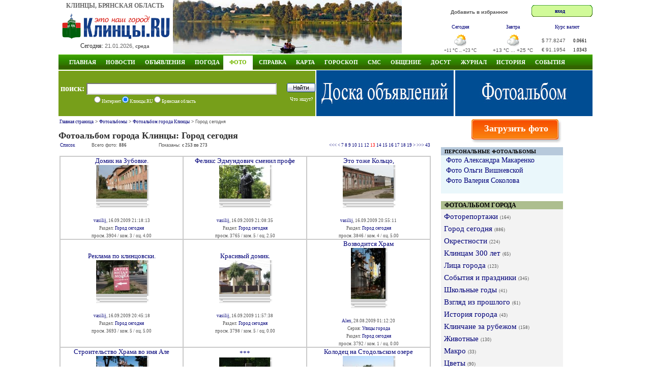

--- FILE ---
content_type: text/html; charset=windows-1251
request_url: http://www.klintsy.ru/foto/album.php?author_id=&page=13&sort=nick&order=1&find=0&vid_table=1&id_razdel=1&id_seria=0
body_size: 11990
content:
<!DOCTYPE html>
<html>
<head>
  <meta http-equiv="Content-Type" content="text/html; charset=windows-1251">
  <META content="10 days" name=revisit-after>
  <META name="description" content="Фотоальбом города Клинцы. Город сегодня. Страница 13. Фото: Домик на Зубовке., Феликс Эдмундович сменил профе, Это тоже Кольцо,, Реклама по клинцовски., Красивый домик., Возводится Храм, Строительство Храма во имя Але, ***, Колодец на Стодольском озере, ТЭЦ. Клинцы. Стодольское озеро, Рыбалка на Стодольском озере, " >
  <META  name="keywords" content="Домик на Зубовке., Феликс Эдмундович сменил профе, Это тоже Кольцо,, Реклама по клинцовски., Красивый домик., Возводится Храм, Строительство Храма во имя Але, ***, Колодец на Стодольском озере, ТЭЦ. Клинцы. Стодольское озеро, Рыбалка на Стодольском озере, ">
  <title>Фотоальбом города Клинцы. Город сегодня. Страница 13</title>
  <link href="http://www.klintsy.ru/main.css" rel="stylesheet" type="text/css">
  <link href="http://www.klintsy.ru/box.css" rel="stylesheet" type="text/css">
  <link href="http://www.klintsy.ru/menu/css/dropdown.css" media="screen" rel="stylesheet" type="text/css" />
  <link href="http://www.klintsy.ru/menu/css/default.css" media="screen" rel="stylesheet" type="text/css" />
  <link rel="stylesheet" type="text/css" href="http://www.klintsy.ru/aj/highslide/highslide.css" />
  <link rel="canonical" href="http://www.klintsy.ru/foto/album.php?author_id=&page=13&sort=nick&order=1&find=0&vid_table=1&id_razdel=1&id_seria=0"/>
  
  <script type="text/javascript" src="http://www.klintsy.ru/aj/highslide/highslide-with-html.js"></script>
  <script type="text/javascript" src="http://www.klintsy.ru/aj/jq/jquery-1.4.3.min.js"></script>
  <script type="text/javascript" src="http://www.klintsy.ru/aj/jq/cookies.js"></script>
  <script type="text/javascript" src="http://www.klintsy.ru/aj/users.js"></script>


<script type="text/javascript">
	hs.graphicsDir = 'http://www.klintsy.ru/aj/highslide/graphics/';
	hs.outlineType = 'rounded-white';
	hs.showCredits = false;
	hs.wrapperClassName = 'draggable-header';
    hs.align = 'center';
hs.showCredits = 0;
hs.padToMinWidth = true;
hs.fullExpandPosition = 'center';
hs.overlayId =  'controlbar';
hs.position = 'bottom left';
</script>
<script>window.yaContextCb=window.yaContextCb||[]</script>
<script src="https://yandex.ru/ads/system/context.js" async></script>
<style>
@media (max-width: 600px) {
body {min-width: 200px;width:100%}

#all {width: 100%;}
#header {width: 100%;}
#header .topic {width: 100%;}
#header .topic .center {display:none;}
.vesti {display:none;}

#header .topic .right {display:none;}

#header .topic .right .valuta {width: 100%;height: 60px;}
#header .topic .right .ent {display:none;}
#header .topic .right .soob {display:none;}
#header .navi {display:none;}
#header .info_top {display:none;}
#header .topic .mob_menu {display: block;}


#content .right_wide {display:none;}
#content .left_wide {width: 99%;padding-left:2px;}
#content .left_wide .lblok {display:none;}
#content .left_wide .rblok {width: 100%; height:100%}
#content .left_wide .lnews {width: 100%; height:100%}
#content .left_wide .rnews {width: 100%; float: left;}
#content .left_wide .crek {width: 100%; height: 60px;}
#content .left_wide .crek .lr {width: 100%;}
#content .left_wide .crek .rr {width: 100%; float: left;}
#content .left_wide .crek {display:none;}


#content .left_wide_horo {width: 99%;padding-left:2px;}
#content .right_wide_horo {width: 100%; float: left;}


#content2 .lfoto {width: 100%;}
#content2 .rfoto {width: 100%; float: left;}
#content2 .lsoob1 {width: 100%;}
#content2 .rsoob1 {width: 100%; float: left;}
#content2 .lsoob2 {width: 100%; height:100%}
#content2 .rsoob2 {width: 100%; height:100%}
#content2 .craz {width: 100%;}
#content2 .lsoob3 {width: 100%; height:100%}
#content2 .rsoob3 {width: 100%; height:100%}
#content2 .rsoob3 .blok1 {width: 100%; height:100%;}
#content2 .rsoob3 .blok2 {width: 100%; height:100%; float: left;}
#content2 .rsoob3 .blok3 {width: 100%; height:230px; float: left;}

#content3 .left_wide {width: 100%;}
#content3 .right_wide {width: 100%;}


#li2 {display:none;}
#li3 {display:none;}
#zkl2 {display:none;}
#zkl3 {display:none;}
#nocom {display:none;}
/*.smalltext {font-size: 1.4em;}*/
.gurnal a {font-size: 1.5em; padding-right: 9px;}

.v1 div p {font-size: 1.4em;}
.topic .right .valuta td {font-size: 0.8em;}
.smalltext {font-size: 0.8em;}
.zakladki5 * {font-size: 1.2em;}
.footer .prava {font-size: 1.0em;}
.footer .sch {display:none;}
.primeta_menu li {
    font: normal 16px/14px Tahoma;
    list-style: none;
    padding: 10px 0 10px 0;
}
.anekdot_main {font-size: 1.0em;}
.zakladki * {font-size: 1.2em;}
.catalog_main li {font: normal 25px/25px Tahoma;}
.catalog_main ai {font-size: 1.0em;}


/*#tabraz {display:none;}*/

#footer {width: 100%;height: 200px;}
#footer .footer .menu {width: 100%;height: 80px;}
#footer .footer .menu a {font-size: 1.5em; padding: 10px 10px 20px 10px;}

img {max-width:100%;height:auto;}
#picture {max-width:100%;height:auto;}

#verprint {display:none;}
#addboard {display:none;}
.board_l {width: 100%;}
.board_c {width: 100%;}

.board_main a {font-size: 1.3em;}
.board_main p {padding-bottom:10px;}
.personPopupTrigger {font-size: 1.3em;}
.razdel_main li {padding-bottom:10px;}
.razdel_main a {font-size: 1.3em;}
.razdel_main a:hover {font-size: 1.3em;}
.txt_menu_horo li {padding-bottom:10px;}
.txt_menu_horo a {font-size: 1.1em;}
.row3 {font-size: 1.3em;}
.t1 {font-size: 1.3em;}
.posl a {font-size: 1.5em;}
.podpisf {font-size: 1.5em;}
.photosListBox h3 {font-size: 1.8em;}

#content2 .photosListBox h3 {font-size: 1.5em;}

}


@media (min-width: 601px) and (max-width: 990px) {
    @viewport { width: 990px; }

}
</style>

<meta name="viewport" content="width=device-width, initial-scale=1.0" />	


</head>
<body>
<div id="all">
<div id="header">
<div class="topic">
  <div class="left">
    <div class="logo_title">КЛИНЦЫ, БРЯНСКАЯ ОБЛАСТЬ</div>
	<div class="logo_block">
	   <A href="http://www.klintsy.ru/"><IMG height=52 alt="Клинцы - это наш город!" src="http://www.klintsy.ru/images/klintsy.gif" width=220 border=0></A>
    </div>
    <div class="segobnya_block">
       <div class="data">Сегодня: <FONT class=th1 color=#666666 size=-2>21.01.2026, <B>среда</B></FONT></div>
    </div>
  </div>
    

  

  <div class="center">
     <a title="Клинцы сегодня" href="http://www.klintsy.ru/foto/album.php?id_razdel=1"><img src=http://www.klintsy.ru/images/k/k1.jpg width=450 height=105 alt="Клинцы сегодня" border=0></a>  </div>
  <div class="right">

	<div class="valuta">
	<div class="soob">
	    	   <noindex><A rel="nofollow" class=tm  href="javascript:window.external.AddFavorite('http://www.klintsy.ru','Клинцы.RU')">Добавить в избранное</A></noindex>
	   	</div>

	<div class="ent">
	<table width=120 border='0' cellspacing='0' cellpadding='0' align="right">
 <tr>
   <td class='login_left'></td>
   <td class='login_bg' valign="middle" align="center">
    <noindex>
		<a rel="nofollow" class=a11 href="/need_auth.php" ">вход</a>
&nbsp;&nbsp;
     <div class="highslide-maincontent">
	 
             </div>
    </noindex>
   </td>
   <td class='login_right'></td>
   </tr>
</table>
	 </div>
	    <table style="height:60px; margin:0px" class="small"  cellspacing="0" cellpadding="0" border="0">
   <tr>
     <td width="33%" valign="top" nowrap="nowrap" align="center">
	     <noindex><A  rel="nofollow"  href=http://www.klintsy.ru/weather/>Сегодня</a></noindex>
     </td>
 	<td></td>
	 <td width="33%" valign="top" nowrap="nowrap" align="center">
	     <noindex><A  rel="nofollow" href=http://www.klintsy.ru/weather/>Завтра</a></noindex>
	 </td>
	<td></td>
	<td width="33%" valign="top" nowrap="nowrap" align="center">
	     <A  href=http://www.klintsy.ru/valuta/>Курс валют</a>
	 </td></tr>
   <tr>
     <td nowrap="nowrap"  align="center">
		<noindex><A  rel="nofollow" href=http://www.klintsy.ru/weather/><img   src='http://www.klintsy.ru/weather/images/!maloobl.png' border=0 title='Сегодня: Малооблачно, Облачно, Давление: 748 мм.рт.ст., Ветер: 3 м/с (СВ)'></A></noindex><br>
	    <span class="smalltext">+11 &deg;C ... +23 &deg;C</span><br>
	 </td>
	 	<td>&nbsp;&nbsp;</td>
	<td nowrap="nowrap"  align="center">
		<noindex><A rel="nofollow" href=http://www.klintsy.ru/weather/><img  src='http://www.klintsy.ru/weather/images/peremen.png' border=0 title='Завтра: Переменная облачность, Без осадков, Давление: 748 мм.рт.ст., Ветер: 5 м/с (СВ)'></A></noindex><br>
		+13 &deg;C ... +25 &deg;C<br>
	</td>
		<td>&nbsp;&nbsp;</td>
	<td nowrap="nowrap" bgcolor="#ffffff" align="center">
         <table  width=100 cellpadding=0  cellspacing=0 border=0>
		   <tr>
		     <td height="24">$</td>
			 <td>77.8247</td>
			 <td><font class="smalltext" color='#000000'>0.0661</font></td>
		   </tr>
  		   <tr>
		     <td>€</td>
			 <td>91.1954</td>
			 <td><font class="smalltext" color='#000000'>1.0343</font></td>
		   </tr>
		 </table>
	</td></tr></table>    </div>
   </div>
     

</div>



<div class="navi">



<div class="main_menu">



<ul class="dropdown dropdown-horizontal">
    <li><a rel="nofollow" title="Главная" class="dir" href="http://www.klintsy.ru/">Главная</a>
       <script>document.write('<ul> <li><A title="Православные Клинцы" href="http://www.hram.klintsy.ru" rel="nofollow">Православные Клинцы</A></li> <li><A title="Аренда в ТРК Кольцо" href="http://www.klintsy.ru/trk/arenda">Аренда в ТРК Кольцо</A></li> <li><A title="Торгово-развлекательный комплекс Кольцо Клинцы" href="http://www.klintsy.ru/trk/">ТРК Кольцо</A></li> <li><A rel="nofollow" title="ГИБДД" href="http://www.klintsy.ru/gibdd/">ГИБДД</A></li> <li><A rel="nofollow" title="Реклама на экране" href="http://www.klintsy.ru/yvp/">Реклама на экране</A></li> <li><A rel="nofollow" title="Байкеры" href="http://www.klintsy.ru/biker/">Байкеры</A></li> <li class="sm"><A rel="nofollow" title="Рок-Карта Брянской области" href="http://www.klintsy.ru/rok/">Рок-Карта Брянской области</A></li> <li><A rel="nofollow" title="Каталог сайтов" href="http://www.klintsy.ru/address/">Каталог сайтов</A></li> <li><a rel="nofollow" title="Линия тока Брянск" target=_blank href="http://www.vegabryansk.ru/" rel="nofollow">Линия тока Брянск</a></li> <li><A rel="nofollow" title="Аренда" href="http://www.klintsy.ru/arenda/">Аренда</A></li> </ul>')</script>	</li>

	<li><a title="Новости" class="dir" href="http://www.klintsy.ru/news/">Новости</a>
	<script>document.write('<ul> <li><A rel="nofollow" title="RSS" href="http://www.klintsy.ru/rss/">RSS-лента</A></li> <li><a rel="nofollow" title="Все новости" href="http://www.klintsy.ru/news/">Все новости</a> <li><a rel="nofollow" title="Клинцовские Вести" href="http://www.klintsy.ru/vesti/">Клинцовские Вести</a> <li><A rel="nofollow" title="Клинцы ТВ" href="http://www.klintsy.ru/tv/">Клинцы ТВ</A></li> <li><A rel="nofollow" title="ГИБДД" href="http://www.klintsy.ru/gibdd/">ГИБДД</A></li> <li><A rel="nofollow" title="Прокуратура Клинцовского района" href="http://www.klintsy.ru/prokuror/">Новости Прокуратуры</A></li> </ul>')</script>		
	</li>

	<li><a title="Доска объявлений" class="dir" href="http://www.klintsy.ru/board/">Объявления</a>
	<script>document.write('<ul> <li><A rel="nofollow" title="Доска объявлений" href="http://www.klintsy.ru/board/">Доска объявлений</A></li> <li><A rel="nofollow" title="Добавить объявление" href="http://www.klintsy.ru/board/add.php">Добавить объявление</A></li> <li><A rel="nofollow" title="Правила" href="http://www.klintsy.ru/board/pravila.php">Правила</A></li> <li><A rel="nofollow" title="Мои объявления" href="http://www.klintsy.ru/myklintsy/myboard.php?action=all">Мои объявления</A></li> </ul>')</script>  
	</li> 

	<li><a title="Погода" class="dir" href="http://www.klintsy.ru/weather/" >Погода</a>
  	<script>document.write('<ul> <li><A rel="nofollow" title="Погода в Клинцах" href="http://www.klintsy.ru/weather/index.php?page=1">Клинцы</A></li> <li><A rel="nofollow" title="Погода в Новозыбкове" href="http://www.klintsy.ru/weather/index.php?page=2">Новозыбков</A></li> <li><A rel="nofollow" title="Погода в Стародубе" href="http://www.klintsy.ru/weather/index.php?page=3">Стародуб</A></li> <li><A rel="nofollow" title="Погода в Сураже" href="http://www.klintsy.ru/weather/index.php?page=4">Сураж</A></li> <li><A rel="nofollow" title="Погода в Почепе" href="http://www.klintsy.ru/weather/index.php?page=5">Почеп</A></li> <li><A rel="nofollow" title="Погода в Красной горе" href="http://www.klintsy.ru/weather/index.php?page=6">Красная гора</A></li> <li><A rel="nofollow" title="Погода в Унече" href="http://www.klintsy.ru/weather/index.php?page=7">Унеча</A></li> <li><A rel="nofollow" title="Погода в городах Брянской области" href="http://www.klintsy.ru/weather/index.php?page=10">Все города</A></li> </ul>')</script>	
	</li>



<li><a title="Фотоальбомы" class="selected"  href="http://www.klintsy.ru/foto/" >Фото</a>
   <script>document.write('<ul> <li class="sm"><a rel="nofollow" title="Фотоальбомы" href="http://www.klintsy.ru/foto/">Фотоальбомы</a></li> <li class="sm"><a rel="nofollow" title="Фотоальбом города Клинцы" href="http://www.klintsy.ru/foto/albumkl.php">Фотоальбом города Клинцы</a></li> <li class="sm"><a rel="nofollow" title="Личные фотоальбомы пользователей сайта" href="http://www.klintsy.ru/users/album.php">Личные фото пользователей</a></li> <li class="sm"><a rel="nofollow" title="Фото улиц города Клинцы" href="http://www.klintsy.ru/street/">Улицы города Клинцы</a></li> <li class="sm"><a rel="nofollow" title="Фото на карте г. Клинцы" href="http://www.klintsy.ru/map/foto_sputnik.php">Фото на карте г. Клинцы</a></li> <li class="sm"><a rel="nofollow" title="Фотоконкурсы" href="http://www.klintsy.ru/foto/konkurs/">Фотоконкурсы</a></li> </ul>')</script>	</li>


	<li><a title="Справка" class="dir" href="http://www.klintsy.ru/info/" >Справка</a>
	  <script>document.write('<ul> <li><A rel="nofollow" title="Гостиницы города Клинцы" href="http://www.klintsy.ru/info/">Гостиницы</A></li> <li><A rel="nofollow" title="Расписание движения поездов" href="http://www.klintsy.ru/info/index.php?page=3">Расписание поездов</A></li> <li><A rel="nofollow" title="Расписание движения автобусов" href="http://www.klintsy.ru/info/index.php?page=2">Расписание автобусов</A></li> <li><A rel="nofollow" title="Телефоны" href="http://www.klintsy.ru/telephone/">Телефоны</A></li> <li><A rel="nofollow" title="История" href="http://www.klintsy.ru/history/">История</A></li> <li><A rel="nofollow" title="Художники" href="http://www.klintsy.ru/lico/index.php?id=1">Художники</A></li> <li><A rel="nofollow" title="О проекте" href="http://www.klintsy.ru/about.php">О проекте</A></li> </ul>')</script>	</li>

	<li><a title="Карта города Клинцы" class="dir" href="http://www.klintsy.ru/map/" >Карта</a>
	<script>document.write('<ul> <li><A rel="nofollow" title="Карта города Клинцы" href="http://www.map.klintsy.ru">Карта города Клинцы</A></li> <li><A rel="nofollow" title="Клинцовский район" href="http://www.klintsy.ru/map/map_yandex.php">Клинцовский район</A></li> <li><A rel="nofollow" title="Клинцы из космоса" href="http://www.klintsy.ru/map/map_sputnik.php">Клинцы из космоса</A></li> <li><A rel="nofollow" title="Старая карта" href="http://www.klintsy.ru/map/map.php">Старая карта</A></li> <li><A rel="nofollow" title="Фото на карте г. Клинцы" href="http://www.klintsy.ru/map/foto_sputnik.php">Фото на карте г. Клинцы</A></li> </ul>')</script>	</li>

	<li><a title="Гороскоп" class="dir" href="http://www.klintsy.ru/horoscope/" >Гороскоп</a>
	 <script>document.write('<ul> <li class="sm"><A rel="nofollow" title="Гороскоп на 2026 год" href="http://www.klintsy.ru/horoscope/2026_znaki.php">Гороскоп на 2026 год</A></li> <li class="sm"><A rel="nofollow" title="Восточный (Китайский) гороскоп на 2026 год" href="http://www.klintsy.ru/horoscope/china2019.php">Восточный гороскоп на 2026 год</A></li> <li class="sm"><A rel="nofollow" title="Гороскоп на каждый день" href="http://www.klintsy.ru/horoscope/">Гороскоп на каждый день</A></li> <li class="sm"><A rel="nofollow" title="Лунный календарь" href="http://www.klintsy.ru/horoscope/moon/">Лунный календарь</A></li> <li class="sm"><A rel="nofollow" title="Лунный календарь на 2026 год" href="http://www.klintsy.ru/horoscope/luna2026/">Лунный календарь на 2026 год</A></li> <li class="sm"><A rel="nofollow" title="Бизнес гороскоп на каждый день" href="http://www.klintsy.ru/horoscope/business.php">Бизнес гороскоп</A></li> <li class="sm"><A rel="nofollow" title="Любовный гороскоп на каждый день" href="http://www.klintsy.ru/horoscope/love.php">Любовный гороскоп</A></li> <li class="sm"><A rel="nofollow" title="Автомобильный гороскоп на каждый день" href="http://www.klintsy.ru/horoscope/auto.php">Автомобильный гороскоп</A></li> <li class="sm"><A rel="nofollow" title="Мобильный гороскоп на каждый день" href="http://www.klintsy.ru/horoscope/mob.php">Мобильный гороскоп</A></li> <li class="sm"><A rel="nofollow" title="Кулинарный гороскоп на каждый день" href="http://www.klintsy.ru/horoscope/cook.php">Кулинарный гороскоп</A></li> <li class="sm"><A rel="nofollow" title="Общая характеристика знаков зодиака" href="http://www.klintsy.ru/horoscope/harakter.php">Общая характеристика знаков</A></li> <li class="sm"><A rel="nofollow" title="Совместимость знаков зодиака" href="http://www.klintsy.ru/horoscope/sovmestimost.php">Совместимость знаков зодиака</A></li> <li class="sm"><A rel="nofollow" title="Достоинства и недостатки знаков зодиака" href="http://www.klintsy.ru/horoscope/dostoinstva.php">Достоинства и недостатки</A></li> <li class="sm"><A rel="nofollow" title="Сексуальный гороскоп" href="http://www.klintsy.ru/horoscope/sex.php">Сексуальный гороскоп</A></li> <li class="sm"><A rel="nofollow" title="Гороскоп мужчина, женнщина, ребенок" href="http://www.klintsy.ru/horoscope/men.php">Мужчина, женнщина, ребенок</A></li> </ul>')</script>	</li>

	<li><a title="Отправить СМС SMS" class="dir"  href="http://www.klintsy.ru/sms/" >СМС</a>
   	  <script>document.write('<ul> <li><A rel="nofollow" title="Бесплатная отправка СМС на МТС, Билайн, Мегафон, Tele2" href="http://www.klintsy.ru/sms/">Отправить СМС</A></li> </ul>')</script>	</li>


	<li><a title="Общение" class="dir"  href="http://www.klintsy.ru/blogs/" >Общение</a>
	   <script>document.write('<ul> <!-- <li><A rel="nofollow" title="Форум" href="/forum/">Форум</A></li> --> <li><A rel="nofollow" title="Чат" href="http://chat.klintsy.ru/" rel="nofollow">Чат</A></li> <li><A rel="nofollow" title="Блоги пользователей" href="http://www.klintsy.ru/blogs/">Блоги</A></li> <li><A rel="nofollow" title="Пользователи сайта" href="http://www.klintsy.ru/users/">Пользователи</A></li> <li><A rel="nofollow" title="Гостевая книга" href="http://www.klintsy.ru/guestbook/">Гостевая книга</A></li> </ul>')</script>	</li>

	<li><a title="Видео онлайн. Телепрограмма. Фильмы. Приметы. Анекдоты" class="dir"  href="http://www.klintsy.ru/primeti/" >Досуг</a>
	<script>document.write('<ul> <li><A rel="nofollow" title="Телепрограмма" href="http://www.klintsy.ru/progtv/">Телепрограмма</A></li> <li><A rel="nofollow" title="Приметы" href="http://www.klintsy.ru/primeti/">Приметы</A></li> <li><A rel="nofollow" title="Анекдоты" href="http://www.klintsy.ru/anekdots/">Анекдоты</A></li> <li><A rel="nofollow" title="Flash-игры" href="http://www.klintsy.ru/games/">Flash-игры</A></li> </ul>')</script>	</li>


	<li><a title="Журнал" class="dir" href="http://www.klintsy.ru/lib" >Журнал</a>
	  <script>document.write('<ul> <li><A rel="nofollow" title="Юмор" href="http://www.klintsy.ru/yumor/">Юмор</A></li> <li><A rel="nofollow" title="Творчество клинчан" href="http://www.klintsy.ru/creative/">Творчество клинчан</A></li> <li><A rel="nofollow" title="Герои Советского Союза" href="http://www.klintsy.ru/hero/">Герои Советского Союза</A></li> <li><A rel="nofollow" title="События и Лица" href="http://www.klintsy.ru/eventsandperson/">События и Лица</A></li> <li><A rel="nofollow" title="Авто" href="http://www.klintsy.ru/auto/">Авто</A></li> <li><A rel="nofollow" title="Мода и стиль" href="http://www.klintsy.ru/modeandstyle/">Мода и стиль</A></li> <li><A rel="nofollow" title="Красота" href="http://www.klintsy.ru/beauty/">Красота</A></li> <li><A rel="nofollow" title="Я и мир" href="http://www.klintsy.ru/iandworld/">Я и мир</A></li> <li><A rel="nofollow" title="Туризм" href="http://www.klintsy.ru/tourism/">Туризм</A></li> <li><A rel="nofollow" title="Бытовая техника" href="http://www.klintsy.ru/homeappliances/">Бытовая техника</A></li> <li><A rel="nofollow" title="Товары для дома" href="http://www.klintsy.ru/goodsforhome/">Товары для дома</A></li> <li><A rel="nofollow" title="Кулинария" href="http://www.klintsy.ru/cooking/">Кулинария</A></li> <li><A rel="nofollow" title="Сделай сам" href="http://www.klintsy.ru/domost/">Сделай сам</A></li> <li><A rel="nofollow" title="Строительство" href="http://www.klintsy.ru/construction/">Строительство</A></li> <li><A rel="nofollow" title="Технологии" href="http://www.klintsy.ru/technologies/">Технологии</A></li> <li><A rel="nofollow" title="Здоровье" href="http://www.klintsy.ru/health/">Здоровье</A></li> <li><A rel="nofollow" title="Домашнее хозяйство" href="http://www.klintsy.ru/household/">Домашнее хозяйство</A></li> <li><A rel="nofollow" title="Праздники" href="http://www.klintsy.ru/holidays/">Праздники</A></li> <li><A rel="nofollow" title="Новый год" href="http://www.klintsy.ru/newyear/">Новый год</A></li> <li><A rel="nofollow" title="Семья и дом" href="http://www.klintsy.ru/family/">Семья и дом</A></li> </ul>')</script>	</li>


  <li><a title="История города Клинцы" class="dir" href="http://www.klintsy.ru/history/" rel="nofollow" >ИСТОРИЯ</a></li>
  <li><a title="События и праздники" class="dir" href="http://www.klintsy.ru/foto/album.php?id_razdel=6" rel="nofollow" >СОБЫТИЯ</a></li>

<script>document.write('')</script>  
  </ul>
</div>
<div class="clear"></div>


</div>



<div class="info_top">
  <div class="poisk">
     <div class="top">
	  <form method='POST' accept-charset='windows-1251' action='http://www.klintsy.ru/search/'>
      <div class="top">
         <div class="l">
		     <strong>поиск:</strong>
  		    <INPUT TYPE="text" NAME="query" SIZE=100 VALUE='' MAXLENGTH=100  autocomplete="off" style="width:370px; height:19px; padding-top:0px;" >
		 </div>
		 <div class="r">
		    <input  type=image src=http://www.klintsy.ru/images/search_button.gif width=56 height=18 alt='Найти' border=0 style="padding-bottom:0px;">
		 </div>
      </div>
      <div class="bottom">
	     <div class="l">
	       <input type=radio name=typef value=1 > Интернет
	       <input type=radio name=typef value=2 checked> Клинцы.RU
		   <input type=radio name=typef value=3 > Брянская область
		 </div>
		 <div class="r">
		   <a href=http://www.klintsy.ru/search/stat.php>Что ищут?</a>
		 </div>
	  </div>
     </FORM>
   </div>
</div>

<div class="infoc">
<noindex>
<a href="/board/" title="Доска объявлений. Бесплатные объявления"><img src="/images/r/vega/doska.jpg" alt="Доска объявлений. Бесплатные объявления" border="0" width="270" height="90"></a></noindex>

</div>

  <div class="infor">
<a href="/foto/" title="Фотоальбом города Клинцы"><img src="/images/r/vega/fotoal.jpg" alt="Фотоальбом города Клинцы" border="0" width="270" height="90"></a></div>

</div>

</div>

<div id="content">
  <div class="left_wide">
    <div class="block">
    <table width=100% border=0>
		     <tr>
			   <td align=left class=smalltext  width=100%>
			     <a href='http://www.klintsy.ru/'>Главная страница</a> &gt; <a href='http://www.klintsy.ru/foto/'>Фотоальбомы</a> &gt; <a href='http://www.klintsy.ru/foto/albumkl.php'>Фотоальбом города Клинцы</a> &gt; Город сегодня
			   </td>
			 </tr>
           </table><h2 align=left>Фотоальбом города Клинцы: Город сегодня </h2>
		   <table width=100% border=0>
             <tr>
			   <td valign=top>
			      <table width=100% border=0 cellpadding=0 cellspacing=0>
 <tr>
   <td>
     <table width=100% border=0 cellpadding=2 cellspacing=1>
       <tr>
	      <td align=left class=smalltext><a href=album.php?author_id=&page=13&sort=nick&order=1&find=0&vid_table=2&id_razdel=1&id_seria=0>Список</a></td>
		  <td class=smalltext>&nbsp;&nbsp;&nbsp;Всего фото: <strong>886</strong></td> 
		  <td class=smalltext>Показаны: <strong>с 253 по 273</strong></td>
          <td align=right class=smalltext><font color=#FF0000><a href="album.php?page=1&id_razdel=1&sort=nick&order=1&find=0&vid_table=1&id_seria=0" title="певая страница" class="">&lt;&lt;&lt;</a> <a href="album.php?page=12&id_razdel=1&sort=nick&order=1&find=0&vid_table=1&id_seria=0" title="предыдущая страница" class="">&lt;</a> <a href="album.php?page=7&id_razdel=1&sort=nick&order=1&find=0&vid_table=1&id_seria=0" class="">7</a> <a href="album.php?page=8&id_razdel=1&sort=nick&order=1&find=0&vid_table=1&id_seria=0" class="">8</a> <a href="album.php?page=9&id_razdel=1&sort=nick&order=1&find=0&vid_table=1&id_seria=0" class="">9</a> <a href="album.php?page=10&id_razdel=1&sort=nick&order=1&find=0&vid_table=1&id_seria=0" class="">10</a> <a href="album.php?page=11&id_razdel=1&sort=nick&order=1&find=0&vid_table=1&id_seria=0" class="">11</a> <a href="album.php?page=12&id_razdel=1&sort=nick&order=1&find=0&vid_table=1&id_seria=0" class="">12</a> <SPAN class="page_nav_sel">13</span> <a href="album.php?page=14&id_razdel=1&sort=nick&order=1&find=0&vid_table=1&id_seria=0" class="">14</a> <a href="album.php?page=15&id_razdel=1&sort=nick&order=1&find=0&vid_table=1&id_seria=0" class="">15</a> <a href="album.php?page=16&id_razdel=1&sort=nick&order=1&find=0&vid_table=1&id_seria=0" class="">16</a> <a href="album.php?page=17&id_razdel=1&sort=nick&order=1&find=0&vid_table=1&id_seria=0" class="">17</a> <a href="album.php?page=18&id_razdel=1&sort=nick&order=1&find=0&vid_table=1&id_seria=0" class="">18</a> <a href="album.php?page=19&id_razdel=1&sort=nick&order=1&find=0&vid_table=1&id_seria=0" class="">19</a> <a href="album.php?page=14&id_razdel=1&sort=nick&order=1&find=0&vid_table=1&id_seria=0" title="следующая страница" class="">&gt;</a> <a href="album.php?page=43&id_razdel=1&sort=nick&order=1&find=0&vid_table=1&id_seria=0" title="последняя страница" class="">&gt;&gt;&gt;</a>  <a href="album.php?page=43&id_razdel=1&sort=nick&order=1&find=0&vid_table=1&id_seria=0" title="последняя страница" class="">43</a></font></td>
       </tr>
     </table>
   </td>
 </tr>
</table>
<br><TABLE cellSpacing=0 cellPadding=6 width=100% border=1 bordercolor=#CACACA><TBODY><TR align=middle><TD width=33%>
                      
                      
  					  <SPAN class=list>
						 <a href='http://www.klintsy.ru/foto/5931.html'> Домик на Зубовке.</a>
				 	  </SPAN><TABLE cellSpacing=0 cellPadding=0 border=0>
              <TBODY>
              <TR>
                <TD>&nbsp;</TD>
                <TD align=middle>
                  <TABLE cellSpacing=0 cellPadding=0 border=0>
                    <TBODY>
                    <TR>
                      <TD colSpan=2 rowSpan=2>
                        <TABLE cellSpacing=0 cellPadding=1 width=100% 
                        bgColor=#999999 border=0>
                          <TBODY>
                          <TR>
                            <TD>
                              <TABLE cellSpacing=0 cellPadding=4 width=100% 
                              bgColor=#ffffff border=0>
                                <TBODY>
                                <TR bgColor=#ffffff>
                                <TD>
                                <TABLE cellSpacing=0 cellPadding=0 
                                bgColor=#cccccc border=0>
                                <TBODY>
                                <TR>
                                <TD vAlign=center align=middle><a href='http://www.klintsy.ru/foto/5931.html'> <img border=0 src=http://www.klintsy.ru/foto/mfoto/1513_720858.jpg height=66 width=100 alt='Домик на Зубовке.' title='Домик на Зубовке.'></a></TD></TR></TBODY></TABLE></TD></TR></TBODY></TABLE></TD></TR></TBODY></TABLE></TD>
                      <TD vAlign=top background=http://www.klintsy.ru/images/chat_right.gif 
                      rowSpan=2><IMG height=7 src=http://www.klintsy.ru/images/chat_corn_top.gif width=5></TD></TR>
                    <TR></TR>
                    <TR>
                      <TD background=http://www.klintsy.ru/images/chat_bot.gif colSpan=2><IMG height=5 src=http://www.klintsy.ru/images/chat_corn_left.gif width=7></TD>
                      <TD><IMG height=5 src=http://www.klintsy.ru/images/chat_corn_right.gif width=5></TD></TR></TBODY></TABLE><IMG height=4 src=http://www.klintsy.ru/images/spacer.gif width=1><BR></TD>
					  </TR></TBODY></TABLE>
					  <SPAN class=smalltext>
					<a href='http://www.klintsy.ru/1513'>vasilij</a>, 16.09.2009 21:18:13<br>
					 
				     Раздел: <a href='http://www.klintsy.ru/foto/album.php?id=5931&id_razdel=1&vid_table=1&page=13'>Город сегодня</a><br>
					просм. 3904 / ком. 3 / оц. 4.00<br>
					
				 	  </SPAN></TD><TD width=33%>
                      
                      
  					  <SPAN class=list>
						 <a href='http://www.klintsy.ru/foto/5930.html'> Феликс Эдмундович сменил профе</a>
				 	  </SPAN><TABLE cellSpacing=0 cellPadding=0 border=0>
              <TBODY>
              <TR>
                <TD>&nbsp;</TD>
                <TD align=middle>
                  <TABLE cellSpacing=0 cellPadding=0 border=0>
                    <TBODY>
                    <TR>
                      <TD colSpan=2 rowSpan=2>
                        <TABLE cellSpacing=0 cellPadding=1 width=100% 
                        bgColor=#999999 border=0>
                          <TBODY>
                          <TR>
                            <TD>
                              <TABLE cellSpacing=0 cellPadding=4 width=100% 
                              bgColor=#ffffff border=0>
                                <TBODY>
                                <TR bgColor=#ffffff>
                                <TD>
                                <TABLE cellSpacing=0 cellPadding=0 
                                bgColor=#cccccc border=0>
                                <TBODY>
                                <TR>
                                <TD vAlign=center align=middle><a href='http://www.klintsy.ru/foto/5930.html'> <img border=0 src=http://www.klintsy.ru/foto/mfoto/1513_698380.jpg height=66 width=100 alt='Феликс Эдмундович сменил профессию.' title='Феликс Эдмундович сменил профессию.'></a></TD></TR></TBODY></TABLE></TD></TR></TBODY></TABLE></TD></TR></TBODY></TABLE></TD>
                      <TD vAlign=top background=http://www.klintsy.ru/images/chat_right.gif 
                      rowSpan=2><IMG height=7 src=http://www.klintsy.ru/images/chat_corn_top.gif width=5></TD></TR>
                    <TR></TR>
                    <TR>
                      <TD background=http://www.klintsy.ru/images/chat_bot.gif colSpan=2><IMG height=5 src=http://www.klintsy.ru/images/chat_corn_left.gif width=7></TD>
                      <TD><IMG height=5 src=http://www.klintsy.ru/images/chat_corn_right.gif width=5></TD></TR></TBODY></TABLE><IMG height=4 src=http://www.klintsy.ru/images/spacer.gif width=1><BR></TD>
					  </TR></TBODY></TABLE>
					  <SPAN class=smalltext>
					<a href='http://www.klintsy.ru/1513'>vasilij</a>, 16.09.2009 21:08:35<br>
					 
				     Раздел: <a href='http://www.klintsy.ru/foto/album.php?id=5930&id_razdel=1&vid_table=1&page=13'>Город сегодня</a><br>
					просм. 3765 / ком. 5 / оц. 2.50<br>
					
				 	  </SPAN></TD><TD width=33%>
                      
                      
  					  <SPAN class=list>
						 <a href='http://www.klintsy.ru/foto/5929.html'> Это тоже Кольцо,</a>
				 	  </SPAN><TABLE cellSpacing=0 cellPadding=0 border=0>
              <TBODY>
              <TR>
                <TD>&nbsp;</TD>
                <TD align=middle>
                  <TABLE cellSpacing=0 cellPadding=0 border=0>
                    <TBODY>
                    <TR>
                      <TD colSpan=2 rowSpan=2>
                        <TABLE cellSpacing=0 cellPadding=1 width=100% 
                        bgColor=#999999 border=0>
                          <TBODY>
                          <TR>
                            <TD>
                              <TABLE cellSpacing=0 cellPadding=4 width=100% 
                              bgColor=#ffffff border=0>
                                <TBODY>
                                <TR bgColor=#ffffff>
                                <TD>
                                <TABLE cellSpacing=0 cellPadding=0 
                                bgColor=#cccccc border=0>
                                <TBODY>
                                <TR>
                                <TD vAlign=center align=middle><a href='http://www.klintsy.ru/foto/5929.html'> <img border=0 src=http://www.klintsy.ru/foto/mfoto/1513_360963.jpg height=66 width=100 alt='Это тоже Кольцо,' title='Это тоже Кольцо,'></a></TD></TR></TBODY></TABLE></TD></TR></TBODY></TABLE></TD></TR></TBODY></TABLE></TD>
                      <TD vAlign=top background=http://www.klintsy.ru/images/chat_right.gif 
                      rowSpan=2><IMG height=7 src=http://www.klintsy.ru/images/chat_corn_top.gif width=5></TD></TR>
                    <TR></TR>
                    <TR>
                      <TD background=http://www.klintsy.ru/images/chat_bot.gif colSpan=2><IMG height=5 src=http://www.klintsy.ru/images/chat_corn_left.gif width=7></TD>
                      <TD><IMG height=5 src=http://www.klintsy.ru/images/chat_corn_right.gif width=5></TD></TR></TBODY></TABLE><IMG height=4 src=http://www.klintsy.ru/images/spacer.gif width=1><BR></TD>
					  </TR></TBODY></TABLE>
					  <SPAN class=smalltext>
					<a href='http://www.klintsy.ru/1513'>vasilij</a>, 16.09.2009 20:55:11<br>
					 
				     Раздел: <a href='http://www.klintsy.ru/foto/album.php?id=5929&id_razdel=1&vid_table=1&page=13'>Город сегодня</a><br>
					просм. 3846 / ком. 4 / оц. 5.00<br>
					
				 	  </SPAN></TD></tr>
<TR align=middle><TD width=33%>
                      
                      
  					  <SPAN class=list>
						 <a href='http://www.klintsy.ru/foto/5928.html'> Реклама по клинцовски.</a>
				 	  </SPAN><TABLE cellSpacing=0 cellPadding=0 border=0>
              <TBODY>
              <TR>
                <TD>&nbsp;</TD>
                <TD align=middle>
                  <TABLE cellSpacing=0 cellPadding=0 border=0>
                    <TBODY>
                    <TR>
                      <TD colSpan=2 rowSpan=2>
                        <TABLE cellSpacing=0 cellPadding=1 width=100% 
                        bgColor=#999999 border=0>
                          <TBODY>
                          <TR>
                            <TD>
                              <TABLE cellSpacing=0 cellPadding=4 width=100% 
                              bgColor=#ffffff border=0>
                                <TBODY>
                                <TR bgColor=#ffffff>
                                <TD>
                                <TABLE cellSpacing=0 cellPadding=0 
                                bgColor=#cccccc border=0>
                                <TBODY>
                                <TR>
                                <TD vAlign=center align=middle><a href='http://www.klintsy.ru/foto/5928.html'> <img border=0 src=http://www.klintsy.ru/foto/mfoto/1513_584328.jpg height=66 width=100 alt='Реклама по клинцовски.' title='Реклама по клинцовски.'></a></TD></TR></TBODY></TABLE></TD></TR></TBODY></TABLE></TD></TR></TBODY></TABLE></TD>
                      <TD vAlign=top background=http://www.klintsy.ru/images/chat_right.gif 
                      rowSpan=2><IMG height=7 src=http://www.klintsy.ru/images/chat_corn_top.gif width=5></TD></TR>
                    <TR></TR>
                    <TR>
                      <TD background=http://www.klintsy.ru/images/chat_bot.gif colSpan=2><IMG height=5 src=http://www.klintsy.ru/images/chat_corn_left.gif width=7></TD>
                      <TD><IMG height=5 src=http://www.klintsy.ru/images/chat_corn_right.gif width=5></TD></TR></TBODY></TABLE><IMG height=4 src=http://www.klintsy.ru/images/spacer.gif width=1><BR></TD>
					  </TR></TBODY></TABLE>
					  <SPAN class=smalltext>
					<a href='http://www.klintsy.ru/1513'>vasilij</a>, 16.09.2009 20:45:18<br>
					 
				     Раздел: <a href='http://www.klintsy.ru/foto/album.php?id=5928&id_razdel=1&vid_table=1&page=13'>Город сегодня</a><br>
					просм. 3693 / ком. 5 / оц. 5.00<br>
					
				 	  </SPAN></TD><TD width=33%>
                      
                      
  					  <SPAN class=list>
						 <a href='http://www.klintsy.ru/foto/5926.html'> Красивый домик.</a>
				 	  </SPAN><TABLE cellSpacing=0 cellPadding=0 border=0>
              <TBODY>
              <TR>
                <TD>&nbsp;</TD>
                <TD align=middle>
                  <TABLE cellSpacing=0 cellPadding=0 border=0>
                    <TBODY>
                    <TR>
                      <TD colSpan=2 rowSpan=2>
                        <TABLE cellSpacing=0 cellPadding=1 width=100% 
                        bgColor=#999999 border=0>
                          <TBODY>
                          <TR>
                            <TD>
                              <TABLE cellSpacing=0 cellPadding=4 width=100% 
                              bgColor=#ffffff border=0>
                                <TBODY>
                                <TR bgColor=#ffffff>
                                <TD>
                                <TABLE cellSpacing=0 cellPadding=0 
                                bgColor=#cccccc border=0>
                                <TBODY>
                                <TR>
                                <TD vAlign=center align=middle><a href='http://www.klintsy.ru/foto/5926.html'> <img border=0 src=http://www.klintsy.ru/foto/mfoto/1513_164098.jpg height=66 width=100 alt='Красивый домик.' title='Красивый домик.'></a></TD></TR></TBODY></TABLE></TD></TR></TBODY></TABLE></TD></TR></TBODY></TABLE></TD>
                      <TD vAlign=top background=http://www.klintsy.ru/images/chat_right.gif 
                      rowSpan=2><IMG height=7 src=http://www.klintsy.ru/images/chat_corn_top.gif width=5></TD></TR>
                    <TR></TR>
                    <TR>
                      <TD background=http://www.klintsy.ru/images/chat_bot.gif colSpan=2><IMG height=5 src=http://www.klintsy.ru/images/chat_corn_left.gif width=7></TD>
                      <TD><IMG height=5 src=http://www.klintsy.ru/images/chat_corn_right.gif width=5></TD></TR></TBODY></TABLE><IMG height=4 src=http://www.klintsy.ru/images/spacer.gif width=1><BR></TD>
					  </TR></TBODY></TABLE>
					  <SPAN class=smalltext>
					<a href='http://www.klintsy.ru/1513'>vasilij</a>, 16.09.2009 11:57:38<br>
					 
				     Раздел: <a href='http://www.klintsy.ru/foto/album.php?id=5926&id_razdel=1&vid_table=1&page=13'>Город сегодня</a><br>
					просм. 3798 / ком. 5 / оц. 0.00<br>
					
				 	  </SPAN></TD><TD width=33%>
                      
                      
  					  <SPAN class=list>
						 <a href='http://www.klintsy.ru/foto/5911.html'> Возводится Храм</a>
				 	  </SPAN><TABLE cellSpacing=0 cellPadding=0 border=0>
              <TBODY>
              <TR>
                <TD>&nbsp;</TD>
                <TD align=middle>
                  <TABLE cellSpacing=0 cellPadding=0 border=0>
                    <TBODY>
                    <TR>
                      <TD colSpan=2 rowSpan=2>
                        <TABLE cellSpacing=0 cellPadding=1 width=100% 
                        bgColor=#999999 border=0>
                          <TBODY>
                          <TR>
                            <TD>
                              <TABLE cellSpacing=0 cellPadding=4 width=100% 
                              bgColor=#ffffff border=0>
                                <TBODY>
                                <TR bgColor=#ffffff>
                                <TD>
                                <TABLE cellSpacing=0 cellPadding=0 
                                bgColor=#cccccc border=0>
                                <TBODY>
                                <TR>
                                <TD vAlign=center align=middle><a href='http://www.klintsy.ru/foto/5911.html'> <img border=0 src=http://www.klintsy.ru/foto/mfoto/1_842618.jpg height=100 width=68 alt='Возводится Храм' title='Возводится Храм'></a></TD></TR></TBODY></TABLE></TD></TR></TBODY></TABLE></TD></TR></TBODY></TABLE></TD>
                      <TD vAlign=top background=http://www.klintsy.ru/images/chat_right.gif 
                      rowSpan=2><IMG height=7 src=http://www.klintsy.ru/images/chat_corn_top.gif width=5></TD></TR>
                    <TR></TR>
                    <TR>
                      <TD background=http://www.klintsy.ru/images/chat_bot.gif colSpan=2><IMG height=5 src=http://www.klintsy.ru/images/chat_corn_left.gif width=7></TD>
                      <TD><IMG height=5 src=http://www.klintsy.ru/images/chat_corn_right.gif width=5></TD></TR></TBODY></TABLE><IMG height=4 src=http://www.klintsy.ru/images/spacer.gif width=1><BR></TD>
					  </TR></TBODY></TABLE>
					  <SPAN class=smalltext>
					<a href='http://www.klintsy.ru/1'>Alex</a>, 28.08.2009 01:12:20<br>
					 Серия: <a href='http://www.klintsy.ru/foto/author.php?author_id=1&id_razdel=1&vid_table=1&page=13&id_seria=2'>Улицы города</a><br>
				     Раздел: <a href='http://www.klintsy.ru/foto/album.php?id=5911&id_razdel=1&vid_table=1&page=13'>Город сегодня</a><br>
					просм. 3792 / ком. 1 / оц. 0.00<br>
					
				 	  </SPAN></TD></tr>
<TR align=middle><TD width=33%>
                      
                      
  					  <SPAN class=list>
						 <a href='http://www.klintsy.ru/foto/5910.html'> Строительство Храма во имя Але</a>
				 	  </SPAN><TABLE cellSpacing=0 cellPadding=0 border=0>
              <TBODY>
              <TR>
                <TD>&nbsp;</TD>
                <TD align=middle>
                  <TABLE cellSpacing=0 cellPadding=0 border=0>
                    <TBODY>
                    <TR>
                      <TD colSpan=2 rowSpan=2>
                        <TABLE cellSpacing=0 cellPadding=1 width=100% 
                        bgColor=#999999 border=0>
                          <TBODY>
                          <TR>
                            <TD>
                              <TABLE cellSpacing=0 cellPadding=4 width=100% 
                              bgColor=#ffffff border=0>
                                <TBODY>
                                <TR bgColor=#ffffff>
                                <TD>
                                <TABLE cellSpacing=0 cellPadding=0 
                                bgColor=#cccccc border=0>
                                <TBODY>
                                <TR>
                                <TD vAlign=center align=middle><a href='http://www.klintsy.ru/foto/5910.html'> <img border=0 src=http://www.klintsy.ru/foto/mfoto/1_432766.jpg height=66 width=100 alt='Строительство Храма во имя Александра Невского' title='Строительство Храма во имя Александра Невского'></a></TD></TR></TBODY></TABLE></TD></TR></TBODY></TABLE></TD></TR></TBODY></TABLE></TD>
                      <TD vAlign=top background=http://www.klintsy.ru/images/chat_right.gif 
                      rowSpan=2><IMG height=7 src=http://www.klintsy.ru/images/chat_corn_top.gif width=5></TD></TR>
                    <TR></TR>
                    <TR>
                      <TD background=http://www.klintsy.ru/images/chat_bot.gif colSpan=2><IMG height=5 src=http://www.klintsy.ru/images/chat_corn_left.gif width=7></TD>
                      <TD><IMG height=5 src=http://www.klintsy.ru/images/chat_corn_right.gif width=5></TD></TR></TBODY></TABLE><IMG height=4 src=http://www.klintsy.ru/images/spacer.gif width=1><BR></TD>
					  </TR></TBODY></TABLE>
					  <SPAN class=smalltext>
					<a href='http://www.klintsy.ru/1'>Alex</a>, 28.08.2009 01:03:45<br>
					 Серия: <a href='http://www.klintsy.ru/foto/author.php?author_id=1&id_razdel=1&vid_table=1&page=13&id_seria=2'>Улицы города</a><br>
				     Раздел: <a href='http://www.klintsy.ru/foto/album.php?id=5910&id_razdel=1&vid_table=1&page=13'>Город сегодня</a><br>
					просм. 3998 / ком. 2 / оц. 0.00<br>
					
				 	  </SPAN></TD><TD width=33%>
                      
                      
  					  <SPAN class=list>
						 <a href='http://www.klintsy.ru/foto/5881.html'> ***</a>
				 	  </SPAN><TABLE cellSpacing=0 cellPadding=0 border=0>
              <TBODY>
              <TR>
                <TD>&nbsp;</TD>
                <TD align=middle>
                  <TABLE cellSpacing=0 cellPadding=0 border=0>
                    <TBODY>
                    <TR>
                      <TD colSpan=2 rowSpan=2>
                        <TABLE cellSpacing=0 cellPadding=1 width=100% 
                        bgColor=#999999 border=0>
                          <TBODY>
                          <TR>
                            <TD>
                              <TABLE cellSpacing=0 cellPadding=4 width=100% 
                              bgColor=#ffffff border=0>
                                <TBODY>
                                <TR bgColor=#ffffff>
                                <TD>
                                <TABLE cellSpacing=0 cellPadding=0 
                                bgColor=#cccccc border=0>
                                <TBODY>
                                <TR>
                                <TD vAlign=center align=middle><a href='http://www.klintsy.ru/foto/5881.html'> <img border=0 src=http://www.klintsy.ru/foto/mfoto/7541_140582.jpg height=75 width=100 alt='***' title='***'></a></TD></TR></TBODY></TABLE></TD></TR></TBODY></TABLE></TD></TR></TBODY></TABLE></TD>
                      <TD vAlign=top background=http://www.klintsy.ru/images/chat_right.gif 
                      rowSpan=2><IMG height=7 src=http://www.klintsy.ru/images/chat_corn_top.gif width=5></TD></TR>
                    <TR></TR>
                    <TR>
                      <TD background=http://www.klintsy.ru/images/chat_bot.gif colSpan=2><IMG height=5 src=http://www.klintsy.ru/images/chat_corn_left.gif width=7></TD>
                      <TD><IMG height=5 src=http://www.klintsy.ru/images/chat_corn_right.gif width=5></TD></TR></TBODY></TABLE><IMG height=4 src=http://www.klintsy.ru/images/spacer.gif width=1><BR></TD>
					  </TR></TBODY></TABLE>
					  <SPAN class=smalltext>
					<a href='http://www.klintsy.ru/7541'>КапелькА</a>, 06.07.2009 22:32:48<br>
					 
				     Раздел: <a href='http://www.klintsy.ru/foto/album.php?id=5881&id_razdel=1&vid_table=1&page=13'>Город сегодня</a><br>
					просм. 3947 / ком. 0 / оц. 0.00<br>
					
				 	  </SPAN></TD><TD width=33%>
                      
                      
  					  <SPAN class=list>
						 <a href='http://www.klintsy.ru/foto/5879.html'> Колодец на Стодольском озере</a>
				 	  </SPAN><TABLE cellSpacing=0 cellPadding=0 border=0>
              <TBODY>
              <TR>
                <TD>&nbsp;</TD>
                <TD align=middle>
                  <TABLE cellSpacing=0 cellPadding=0 border=0>
                    <TBODY>
                    <TR>
                      <TD colSpan=2 rowSpan=2>
                        <TABLE cellSpacing=0 cellPadding=1 width=100% 
                        bgColor=#999999 border=0>
                          <TBODY>
                          <TR>
                            <TD>
                              <TABLE cellSpacing=0 cellPadding=4 width=100% 
                              bgColor=#ffffff border=0>
                                <TBODY>
                                <TR bgColor=#ffffff>
                                <TD>
                                <TABLE cellSpacing=0 cellPadding=0 
                                bgColor=#cccccc border=0>
                                <TBODY>
                                <TR>
                                <TD vAlign=center align=middle><a href='http://www.klintsy.ru/foto/5879.html'> <img border=0 src=http://www.klintsy.ru/foto/mfoto/1_155195.jpg height=66 width=100 alt='Колодец на Стодольском озере' title='Колодец на Стодольском озере'></a></TD></TR></TBODY></TABLE></TD></TR></TBODY></TABLE></TD></TR></TBODY></TABLE></TD>
                      <TD vAlign=top background=http://www.klintsy.ru/images/chat_right.gif 
                      rowSpan=2><IMG height=7 src=http://www.klintsy.ru/images/chat_corn_top.gif width=5></TD></TR>
                    <TR></TR>
                    <TR>
                      <TD background=http://www.klintsy.ru/images/chat_bot.gif colSpan=2><IMG height=5 src=http://www.klintsy.ru/images/chat_corn_left.gif width=7></TD>
                      <TD><IMG height=5 src=http://www.klintsy.ru/images/chat_corn_right.gif width=5></TD></TR></TBODY></TABLE><IMG height=4 src=http://www.klintsy.ru/images/spacer.gif width=1><BR></TD>
					  </TR></TBODY></TABLE>
					  <SPAN class=smalltext>
					<a href='http://www.klintsy.ru/1'>Alex</a>, 01.07.2009 02:39:53<br>
					 Серия: <a href='http://www.klintsy.ru/foto/author.php?author_id=1&id_razdel=1&vid_table=1&page=13&id_seria=168'>Лето</a><br>
				     Раздел: <a href='http://www.klintsy.ru/foto/album.php?id=5879&id_razdel=1&vid_table=1&page=13'>Город сегодня</a><br>
					просм. 4335 / ком. 3 / оц. 5.00<br>
					
				 	  </SPAN></TD></tr>
<TR align=middle><TD width=33%>
                      
                      
  					  <SPAN class=list>
						 <a href='http://www.klintsy.ru/foto/5878.html'> ТЭЦ. Клинцы. Стодольское озеро</a>
				 	  </SPAN><TABLE cellSpacing=0 cellPadding=0 border=0>
              <TBODY>
              <TR>
                <TD>&nbsp;</TD>
                <TD align=middle>
                  <TABLE cellSpacing=0 cellPadding=0 border=0>
                    <TBODY>
                    <TR>
                      <TD colSpan=2 rowSpan=2>
                        <TABLE cellSpacing=0 cellPadding=1 width=100% 
                        bgColor=#999999 border=0>
                          <TBODY>
                          <TR>
                            <TD>
                              <TABLE cellSpacing=0 cellPadding=4 width=100% 
                              bgColor=#ffffff border=0>
                                <TBODY>
                                <TR bgColor=#ffffff>
                                <TD>
                                <TABLE cellSpacing=0 cellPadding=0 
                                bgColor=#cccccc border=0>
                                <TBODY>
                                <TR>
                                <TD vAlign=center align=middle><a href='http://www.klintsy.ru/foto/5878.html'> <img border=0 src=http://www.klintsy.ru/foto/mfoto/1_349418.jpg height=66 width=100 alt='ТЭЦ. Клинцы. Стодольское озеро' title='ТЭЦ. Клинцы. Стодольское озеро'></a></TD></TR></TBODY></TABLE></TD></TR></TBODY></TABLE></TD></TR></TBODY></TABLE></TD>
                      <TD vAlign=top background=http://www.klintsy.ru/images/chat_right.gif 
                      rowSpan=2><IMG height=7 src=http://www.klintsy.ru/images/chat_corn_top.gif width=5></TD></TR>
                    <TR></TR>
                    <TR>
                      <TD background=http://www.klintsy.ru/images/chat_bot.gif colSpan=2><IMG height=5 src=http://www.klintsy.ru/images/chat_corn_left.gif width=7></TD>
                      <TD><IMG height=5 src=http://www.klintsy.ru/images/chat_corn_right.gif width=5></TD></TR></TBODY></TABLE><IMG height=4 src=http://www.klintsy.ru/images/spacer.gif width=1><BR></TD>
					  </TR></TBODY></TABLE>
					  <SPAN class=smalltext>
					<a href='http://www.klintsy.ru/1'>Alex</a>, 01.07.2009 02:29:56<br>
					 Серия: <a href='http://www.klintsy.ru/foto/author.php?author_id=1&id_razdel=1&vid_table=1&page=13&id_seria=2'>Улицы города</a><br>
				     Раздел: <a href='http://www.klintsy.ru/foto/album.php?id=5878&id_razdel=1&vid_table=1&page=13'>Город сегодня</a><br>
					просм. 6643 / ком. 3 / оц. 5.00<br>
					
				 	  </SPAN></TD><TD width=33%>
                      
                      
  					  <SPAN class=list>
						 <a href='http://www.klintsy.ru/foto/5877.html'> Рыбалка на Стодольском озере</a>
				 	  </SPAN><TABLE cellSpacing=0 cellPadding=0 border=0>
              <TBODY>
              <TR>
                <TD>&nbsp;</TD>
                <TD align=middle>
                  <TABLE cellSpacing=0 cellPadding=0 border=0>
                    <TBODY>
                    <TR>
                      <TD colSpan=2 rowSpan=2>
                        <TABLE cellSpacing=0 cellPadding=1 width=100% 
                        bgColor=#999999 border=0>
                          <TBODY>
                          <TR>
                            <TD>
                              <TABLE cellSpacing=0 cellPadding=4 width=100% 
                              bgColor=#ffffff border=0>
                                <TBODY>
                                <TR bgColor=#ffffff>
                                <TD>
                                <TABLE cellSpacing=0 cellPadding=0 
                                bgColor=#cccccc border=0>
                                <TBODY>
                                <TR>
                                <TD vAlign=center align=middle><a href='http://www.klintsy.ru/foto/5877.html'> <img border=0 src=http://www.klintsy.ru/foto/mfoto/1_831030.jpg height=66 width=100 alt='Рыбалка на Стодольском озере' title='Рыбалка на Стодольском озере'></a></TD></TR></TBODY></TABLE></TD></TR></TBODY></TABLE></TD></TR></TBODY></TABLE></TD>
                      <TD vAlign=top background=http://www.klintsy.ru/images/chat_right.gif 
                      rowSpan=2><IMG height=7 src=http://www.klintsy.ru/images/chat_corn_top.gif width=5></TD></TR>
                    <TR></TR>
                    <TR>
                      <TD background=http://www.klintsy.ru/images/chat_bot.gif colSpan=2><IMG height=5 src=http://www.klintsy.ru/images/chat_corn_left.gif width=7></TD>
                      <TD><IMG height=5 src=http://www.klintsy.ru/images/chat_corn_right.gif width=5></TD></TR></TBODY></TABLE><IMG height=4 src=http://www.klintsy.ru/images/spacer.gif width=1><BR></TD>
					  </TR></TBODY></TABLE>
					  <SPAN class=smalltext>
					<a href='http://www.klintsy.ru/1'>Alex</a>, 01.07.2009 02:17:34<br>
					 Серия: <a href='http://www.klintsy.ru/foto/author.php?author_id=1&id_razdel=1&vid_table=1&page=13&id_seria=168'>Лето</a><br>
				     Раздел: <a href='http://www.klintsy.ru/foto/album.php?id=5877&id_razdel=1&vid_table=1&page=13'>Город сегодня</a><br>
					просм. 4853 / ком. 1 / оц. 5.00<br>
					
				 	  </SPAN></TD><TD width=33%>
                      
                      
  					  <SPAN class=list>
						 <a href='http://www.klintsy.ru/foto/5872.html'> Храм во имя Александра Невског</a>
				 	  </SPAN><TABLE cellSpacing=0 cellPadding=0 border=0>
              <TBODY>
              <TR>
                <TD>&nbsp;</TD>
                <TD align=middle>
                  <TABLE cellSpacing=0 cellPadding=0 border=0>
                    <TBODY>
                    <TR>
                      <TD colSpan=2 rowSpan=2>
                        <TABLE cellSpacing=0 cellPadding=1 width=100% 
                        bgColor=#999999 border=0>
                          <TBODY>
                          <TR>
                            <TD>
                              <TABLE cellSpacing=0 cellPadding=4 width=100% 
                              bgColor=#ffffff border=0>
                                <TBODY>
                                <TR bgColor=#ffffff>
                                <TD>
                                <TABLE cellSpacing=0 cellPadding=0 
                                bgColor=#cccccc border=0>
                                <TBODY>
                                <TR>
                                <TD vAlign=center align=middle><a href='http://www.klintsy.ru/foto/5872.html'> <img border=0 src=http://www.klintsy.ru/foto/mfoto/1_200674.jpg height=100 width=69 alt='Храм во имя Александра Невского' title='Храм во имя Александра Невского'></a></TD></TR></TBODY></TABLE></TD></TR></TBODY></TABLE></TD></TR></TBODY></TABLE></TD>
                      <TD vAlign=top background=http://www.klintsy.ru/images/chat_right.gif 
                      rowSpan=2><IMG height=7 src=http://www.klintsy.ru/images/chat_corn_top.gif width=5></TD></TR>
                    <TR></TR>
                    <TR>
                      <TD background=http://www.klintsy.ru/images/chat_bot.gif colSpan=2><IMG height=5 src=http://www.klintsy.ru/images/chat_corn_left.gif width=7></TD>
                      <TD><IMG height=5 src=http://www.klintsy.ru/images/chat_corn_right.gif width=5></TD></TR></TBODY></TABLE><IMG height=4 src=http://www.klintsy.ru/images/spacer.gif width=1><BR></TD>
					  </TR></TBODY></TABLE>
					  <SPAN class=smalltext>
					<a href='http://www.klintsy.ru/1'>Alex</a>, 23.06.2009 23:50:43<br>
					 Серия: <a href='http://www.klintsy.ru/foto/author.php?author_id=1&id_razdel=1&vid_table=1&page=13&id_seria=2'>Улицы города</a><br>
				     Раздел: <a href='http://www.klintsy.ru/foto/album.php?id=5872&id_razdel=1&vid_table=1&page=13'>Город сегодня</a><br>
					просм. 4550 / ком. 4 / оц. 5.00<br>
					
				 	  </SPAN></TD></tr>
<TR align=middle><TD width=33%>
                      
                      
  					  <SPAN class=list>
						 <a href='http://www.klintsy.ru/foto/5871.html'> Строительство нового Храма</a>
				 	  </SPAN><TABLE cellSpacing=0 cellPadding=0 border=0>
              <TBODY>
              <TR>
                <TD>&nbsp;</TD>
                <TD align=middle>
                  <TABLE cellSpacing=0 cellPadding=0 border=0>
                    <TBODY>
                    <TR>
                      <TD colSpan=2 rowSpan=2>
                        <TABLE cellSpacing=0 cellPadding=1 width=100% 
                        bgColor=#999999 border=0>
                          <TBODY>
                          <TR>
                            <TD>
                              <TABLE cellSpacing=0 cellPadding=4 width=100% 
                              bgColor=#ffffff border=0>
                                <TBODY>
                                <TR bgColor=#ffffff>
                                <TD>
                                <TABLE cellSpacing=0 cellPadding=0 
                                bgColor=#cccccc border=0>
                                <TBODY>
                                <TR>
                                <TD vAlign=center align=middle><a href='http://www.klintsy.ru/foto/5871.html'> <img border=0 src=http://www.klintsy.ru/foto/mfoto/1_11813.jpg height=66 width=100 alt='Строительство нового Храма' title='Строительство нового Храма'></a></TD></TR></TBODY></TABLE></TD></TR></TBODY></TABLE></TD></TR></TBODY></TABLE></TD>
                      <TD vAlign=top background=http://www.klintsy.ru/images/chat_right.gif 
                      rowSpan=2><IMG height=7 src=http://www.klintsy.ru/images/chat_corn_top.gif width=5></TD></TR>
                    <TR></TR>
                    <TR>
                      <TD background=http://www.klintsy.ru/images/chat_bot.gif colSpan=2><IMG height=5 src=http://www.klintsy.ru/images/chat_corn_left.gif width=7></TD>
                      <TD><IMG height=5 src=http://www.klintsy.ru/images/chat_corn_right.gif width=5></TD></TR></TBODY></TABLE><IMG height=4 src=http://www.klintsy.ru/images/spacer.gif width=1><BR></TD>
					  </TR></TBODY></TABLE>
					  <SPAN class=smalltext>
					<a href='http://www.klintsy.ru/1'>Alex</a>, 23.06.2009 23:42:16<br>
					 Серия: <a href='http://www.klintsy.ru/foto/author.php?author_id=1&id_razdel=1&vid_table=1&page=13&id_seria=2'>Улицы города</a><br>
				     Раздел: <a href='http://www.klintsy.ru/foto/album.php?id=5871&id_razdel=1&vid_table=1&page=13'>Город сегодня</a><br>
					просм. 3976 / ком. 1 / оц. 5.00<br>
					
				 	  </SPAN></TD><TD width=33%>
                      
                      
  					  <SPAN class=list>
						 <a href='http://www.klintsy.ru/foto/5870.html'> У Храма</a>
				 	  </SPAN><TABLE cellSpacing=0 cellPadding=0 border=0>
              <TBODY>
              <TR>
                <TD>&nbsp;</TD>
                <TD align=middle>
                  <TABLE cellSpacing=0 cellPadding=0 border=0>
                    <TBODY>
                    <TR>
                      <TD colSpan=2 rowSpan=2>
                        <TABLE cellSpacing=0 cellPadding=1 width=100% 
                        bgColor=#999999 border=0>
                          <TBODY>
                          <TR>
                            <TD>
                              <TABLE cellSpacing=0 cellPadding=4 width=100% 
                              bgColor=#ffffff border=0>
                                <TBODY>
                                <TR bgColor=#ffffff>
                                <TD>
                                <TABLE cellSpacing=0 cellPadding=0 
                                bgColor=#cccccc border=0>
                                <TBODY>
                                <TR>
                                <TD vAlign=center align=middle><a href='http://www.klintsy.ru/foto/5870.html'> <img border=0 src=http://www.klintsy.ru/foto/mfoto/1_476107.jpg height=66 width=100 alt='У Храма' title='У Храма'></a></TD></TR></TBODY></TABLE></TD></TR></TBODY></TABLE></TD></TR></TBODY></TABLE></TD>
                      <TD vAlign=top background=http://www.klintsy.ru/images/chat_right.gif 
                      rowSpan=2><IMG height=7 src=http://www.klintsy.ru/images/chat_corn_top.gif width=5></TD></TR>
                    <TR></TR>
                    <TR>
                      <TD background=http://www.klintsy.ru/images/chat_bot.gif colSpan=2><IMG height=5 src=http://www.klintsy.ru/images/chat_corn_left.gif width=7></TD>
                      <TD><IMG height=5 src=http://www.klintsy.ru/images/chat_corn_right.gif width=5></TD></TR></TBODY></TABLE><IMG height=4 src=http://www.klintsy.ru/images/spacer.gif width=1><BR></TD>
					  </TR></TBODY></TABLE>
					  <SPAN class=smalltext>
					<a href='http://www.klintsy.ru/1'>Alex</a>, 23.06.2009 23:39:40<br>
					 Серия: <a href='http://www.klintsy.ru/foto/author.php?author_id=1&id_razdel=1&vid_table=1&page=13&id_seria=2'>Улицы города</a><br>
				     Раздел: <a href='http://www.klintsy.ru/foto/album.php?id=5870&id_razdel=1&vid_table=1&page=13'>Город сегодня</a><br>
					просм. 3801 / ком. 1 / оц. 5.00<br>
					
				 	  </SPAN></TD><TD width=33%>
                      
                      
  					  <SPAN class=list>
						 <a href='http://www.klintsy.ru/foto/5832.html'> Возмездие.</a>
				 	  </SPAN><TABLE cellSpacing=0 cellPadding=0 border=0>
              <TBODY>
              <TR>
                <TD>&nbsp;</TD>
                <TD align=middle>
                  <TABLE cellSpacing=0 cellPadding=0 border=0>
                    <TBODY>
                    <TR>
                      <TD colSpan=2 rowSpan=2>
                        <TABLE cellSpacing=0 cellPadding=1 width=100% 
                        bgColor=#999999 border=0>
                          <TBODY>
                          <TR>
                            <TD>
                              <TABLE cellSpacing=0 cellPadding=4 width=100% 
                              bgColor=#ffffff border=0>
                                <TBODY>
                                <TR bgColor=#ffffff>
                                <TD>
                                <TABLE cellSpacing=0 cellPadding=0 
                                bgColor=#cccccc border=0>
                                <TBODY>
                                <TR>
                                <TD vAlign=center align=middle><a href='http://www.klintsy.ru/foto/5832.html'> <img border=0 src=http://www.klintsy.ru/foto/mfoto/146_797025.jpg height=58 width=100 alt='Возмездие.' title='Возмездие.'></a></TD></TR></TBODY></TABLE></TD></TR></TBODY></TABLE></TD></TR></TBODY></TABLE></TD>
                      <TD vAlign=top background=http://www.klintsy.ru/images/chat_right.gif 
                      rowSpan=2><IMG height=7 src=http://www.klintsy.ru/images/chat_corn_top.gif width=5></TD></TR>
                    <TR></TR>
                    <TR>
                      <TD background=http://www.klintsy.ru/images/chat_bot.gif colSpan=2><IMG height=5 src=http://www.klintsy.ru/images/chat_corn_left.gif width=7></TD>
                      <TD><IMG height=5 src=http://www.klintsy.ru/images/chat_corn_right.gif width=5></TD></TR></TBODY></TABLE><IMG height=4 src=http://www.klintsy.ru/images/spacer.gif width=1><BR></TD>
					  </TR></TBODY></TABLE>
					  <SPAN class=smalltext>
					<a href='http://www.klintsy.ru/146'>А.М.</a>, 14.04.2009 18:20:49<br>
					 Серия: <a href='http://www.klintsy.ru/foto/author.php?author_id=146&id_razdel=1&vid_table=1&page=13&id_seria=89'>Клинцы 90-х</a><br>
				     Раздел: <a href='http://www.klintsy.ru/foto/album.php?id=5832&id_razdel=1&vid_table=1&page=13'>Город сегодня</a><br>
					просм. 4461 / ком. 4 / оц. 5.00<br>
					
				 	  </SPAN></TD></tr>
<TR align=middle><TD width=33%>
                      
                      
  					  <SPAN class=list>
						 <a href='http://www.klintsy.ru/foto/5809.html'> Масленица</a>
				 	  </SPAN><TABLE cellSpacing=0 cellPadding=0 border=0>
              <TBODY>
              <TR>
                <TD>&nbsp;</TD>
                <TD align=middle>
                  <TABLE cellSpacing=0 cellPadding=0 border=0>
                    <TBODY>
                    <TR>
                      <TD colSpan=2 rowSpan=2>
                        <TABLE cellSpacing=0 cellPadding=1 width=100% 
                        bgColor=#999999 border=0>
                          <TBODY>
                          <TR>
                            <TD>
                              <TABLE cellSpacing=0 cellPadding=4 width=100% 
                              bgColor=#ffffff border=0>
                                <TBODY>
                                <TR bgColor=#ffffff>
                                <TD>
                                <TABLE cellSpacing=0 cellPadding=0 
                                bgColor=#cccccc border=0>
                                <TBODY>
                                <TR>
                                <TD vAlign=center align=middle><a href='http://www.klintsy.ru/foto/5809.html'> <img border=0 src=http://www.klintsy.ru/foto/mfoto/7541_394354.jpg height=75 width=100 alt='Масленица' title='Масленица'></a></TD></TR></TBODY></TABLE></TD></TR></TBODY></TABLE></TD></TR></TBODY></TABLE></TD>
                      <TD vAlign=top background=http://www.klintsy.ru/images/chat_right.gif 
                      rowSpan=2><IMG height=7 src=http://www.klintsy.ru/images/chat_corn_top.gif width=5></TD></TR>
                    <TR></TR>
                    <TR>
                      <TD background=http://www.klintsy.ru/images/chat_bot.gif colSpan=2><IMG height=5 src=http://www.klintsy.ru/images/chat_corn_left.gif width=7></TD>
                      <TD><IMG height=5 src=http://www.klintsy.ru/images/chat_corn_right.gif width=5></TD></TR></TBODY></TABLE><IMG height=4 src=http://www.klintsy.ru/images/spacer.gif width=1><BR></TD>
					  </TR></TBODY></TABLE>
					  <SPAN class=smalltext>
					<a href='http://www.klintsy.ru/7541'>КапелькА</a>, 22.02.2009 17:50:32<br>
					 
				     Раздел: <a href='http://www.klintsy.ru/foto/album.php?id=5809&id_razdel=1&vid_table=1&page=13'>Город сегодня</a><br>
					просм. 4529 / ком. 6 / оц. 5.00<br>
					
				 	  </SPAN></TD><TD width=33%>
                      
                      
  					  <SPAN class=list>
						 <a href='http://www.klintsy.ru/foto/5807.html'> Зимняя рыбалка на Стодольском </a>
				 	  </SPAN><TABLE cellSpacing=0 cellPadding=0 border=0>
              <TBODY>
              <TR>
                <TD>&nbsp;</TD>
                <TD align=middle>
                  <TABLE cellSpacing=0 cellPadding=0 border=0>
                    <TBODY>
                    <TR>
                      <TD colSpan=2 rowSpan=2>
                        <TABLE cellSpacing=0 cellPadding=1 width=100% 
                        bgColor=#999999 border=0>
                          <TBODY>
                          <TR>
                            <TD>
                              <TABLE cellSpacing=0 cellPadding=4 width=100% 
                              bgColor=#ffffff border=0>
                                <TBODY>
                                <TR bgColor=#ffffff>
                                <TD>
                                <TABLE cellSpacing=0 cellPadding=0 
                                bgColor=#cccccc border=0>
                                <TBODY>
                                <TR>
                                <TD vAlign=center align=middle><a href='http://www.klintsy.ru/foto/5807.html'> <img border=0 src=http://www.klintsy.ru/foto/mfoto/146_120344.jpg height=100 width=62 alt='Зимняя рыбалка на Стодольском озере.' title='Зимняя рыбалка на Стодольском озере.'></a></TD></TR></TBODY></TABLE></TD></TR></TBODY></TABLE></TD></TR></TBODY></TABLE></TD>
                      <TD vAlign=top background=http://www.klintsy.ru/images/chat_right.gif 
                      rowSpan=2><IMG height=7 src=http://www.klintsy.ru/images/chat_corn_top.gif width=5></TD></TR>
                    <TR></TR>
                    <TR>
                      <TD background=http://www.klintsy.ru/images/chat_bot.gif colSpan=2><IMG height=5 src=http://www.klintsy.ru/images/chat_corn_left.gif width=7></TD>
                      <TD><IMG height=5 src=http://www.klintsy.ru/images/chat_corn_right.gif width=5></TD></TR></TBODY></TABLE><IMG height=4 src=http://www.klintsy.ru/images/spacer.gif width=1><BR></TD>
					  </TR></TBODY></TABLE>
					  <SPAN class=smalltext>
					<a href='http://www.klintsy.ru/146'>А.М.</a>, 20.02.2009 18:09:25<br>
					 Серия: <a href='http://www.klintsy.ru/foto/author.php?author_id=146&id_razdel=1&vid_table=1&page=13&id_seria=89'>Клинцы 90-х</a><br>
				     Раздел: <a href='http://www.klintsy.ru/foto/album.php?id=5807&id_razdel=1&vid_table=1&page=13'>Город сегодня</a><br>
					просм. 5568 / ком. 6 / оц. 5.00<br>
					
				 	  </SPAN></TD><TD width=33%>
                      
                      
  					  <SPAN class=list>
						 <a href='http://www.klintsy.ru/foto/5798.html'> Снеговик</a>
				 	  </SPAN><TABLE cellSpacing=0 cellPadding=0 border=0>
              <TBODY>
              <TR>
                <TD>&nbsp;</TD>
                <TD align=middle>
                  <TABLE cellSpacing=0 cellPadding=0 border=0>
                    <TBODY>
                    <TR>
                      <TD colSpan=2 rowSpan=2>
                        <TABLE cellSpacing=0 cellPadding=1 width=100% 
                        bgColor=#999999 border=0>
                          <TBODY>
                          <TR>
                            <TD>
                              <TABLE cellSpacing=0 cellPadding=4 width=100% 
                              bgColor=#ffffff border=0>
                                <TBODY>
                                <TR bgColor=#ffffff>
                                <TD>
                                <TABLE cellSpacing=0 cellPadding=0 
                                bgColor=#cccccc border=0>
                                <TBODY>
                                <TR>
                                <TD vAlign=center align=middle><a href='http://www.klintsy.ru/foto/5798.html'> <img border=0 src=http://www.klintsy.ru/foto/mfoto/7715_714034.jpg height=100 width=75 alt='Снеговик' title='Снеговик'></a></TD></TR></TBODY></TABLE></TD></TR></TBODY></TABLE></TD></TR></TBODY></TABLE></TD>
                      <TD vAlign=top background=http://www.klintsy.ru/images/chat_right.gif 
                      rowSpan=2><IMG height=7 src=http://www.klintsy.ru/images/chat_corn_top.gif width=5></TD></TR>
                    <TR></TR>
                    <TR>
                      <TD background=http://www.klintsy.ru/images/chat_bot.gif colSpan=2><IMG height=5 src=http://www.klintsy.ru/images/chat_corn_left.gif width=7></TD>
                      <TD><IMG height=5 src=http://www.klintsy.ru/images/chat_corn_right.gif width=5></TD></TR></TBODY></TABLE><IMG height=4 src=http://www.klintsy.ru/images/spacer.gif width=1><BR></TD>
					  </TR></TBODY></TABLE>
					  <SPAN class=smalltext>
					<a href='http://www.klintsy.ru/7715'>LATA</a>, 11.01.2009 22:03:56<br>
					 
				     Раздел: <a href='http://www.klintsy.ru/foto/album.php?id=5798&id_razdel=1&vid_table=1&page=13'>Город сегодня</a><br>
					просм. 4910 / ком. 8 / оц. 5.00<br>
					
				 	  </SPAN></TD></tr>
<TR align=middle><TD width=33%>
                      
                      
  					  <SPAN class=list>
						 <a href='http://www.klintsy.ru/foto/5797.html'> Зима на Колхозной улице</a>
				 	  </SPAN><TABLE cellSpacing=0 cellPadding=0 border=0>
              <TBODY>
              <TR>
                <TD>&nbsp;</TD>
                <TD align=middle>
                  <TABLE cellSpacing=0 cellPadding=0 border=0>
                    <TBODY>
                    <TR>
                      <TD colSpan=2 rowSpan=2>
                        <TABLE cellSpacing=0 cellPadding=1 width=100% 
                        bgColor=#999999 border=0>
                          <TBODY>
                          <TR>
                            <TD>
                              <TABLE cellSpacing=0 cellPadding=4 width=100% 
                              bgColor=#ffffff border=0>
                                <TBODY>
                                <TR bgColor=#ffffff>
                                <TD>
                                <TABLE cellSpacing=0 cellPadding=0 
                                bgColor=#cccccc border=0>
                                <TBODY>
                                <TR>
                                <TD vAlign=center align=middle><a href='http://www.klintsy.ru/foto/5797.html'> <img border=0 src=http://www.klintsy.ru/foto/mfoto/7715_412732.jpg height=75 width=100 alt='Зима на Колхозной улице' title='Зима на Колхозной улице'></a></TD></TR></TBODY></TABLE></TD></TR></TBODY></TABLE></TD></TR></TBODY></TABLE></TD>
                      <TD vAlign=top background=http://www.klintsy.ru/images/chat_right.gif 
                      rowSpan=2><IMG height=7 src=http://www.klintsy.ru/images/chat_corn_top.gif width=5></TD></TR>
                    <TR></TR>
                    <TR>
                      <TD background=http://www.klintsy.ru/images/chat_bot.gif colSpan=2><IMG height=5 src=http://www.klintsy.ru/images/chat_corn_left.gif width=7></TD>
                      <TD><IMG height=5 src=http://www.klintsy.ru/images/chat_corn_right.gif width=5></TD></TR></TBODY></TABLE><IMG height=4 src=http://www.klintsy.ru/images/spacer.gif width=1><BR></TD>
					  </TR></TBODY></TABLE>
					  <SPAN class=smalltext>
					<a href='http://www.klintsy.ru/7715'>LATA</a>, 11.01.2009 22:03:14<br>
					 
				     Раздел: <a href='http://www.klintsy.ru/foto/album.php?id=5797&id_razdel=1&vid_table=1&page=13'>Город сегодня</a><br>
					просм. 5221 / ком. 7 / оц. 5.00<br>
					
				 	  </SPAN></TD><TD width=33%>
                      
                      
  					  <SPAN class=list>
						 <a href='http://www.klintsy.ru/foto/5779.html'> Стодольское небо</a>
				 	  </SPAN><TABLE cellSpacing=0 cellPadding=0 border=0>
              <TBODY>
              <TR>
                <TD>&nbsp;</TD>
                <TD align=middle>
                  <TABLE cellSpacing=0 cellPadding=0 border=0>
                    <TBODY>
                    <TR>
                      <TD colSpan=2 rowSpan=2>
                        <TABLE cellSpacing=0 cellPadding=1 width=100% 
                        bgColor=#999999 border=0>
                          <TBODY>
                          <TR>
                            <TD>
                              <TABLE cellSpacing=0 cellPadding=4 width=100% 
                              bgColor=#ffffff border=0>
                                <TBODY>
                                <TR bgColor=#ffffff>
                                <TD>
                                <TABLE cellSpacing=0 cellPadding=0 
                                bgColor=#cccccc border=0>
                                <TBODY>
                                <TR>
                                <TD vAlign=center align=middle><a href='http://www.klintsy.ru/foto/5779.html'> <img border=0 src=http://www.klintsy.ru/foto/mfoto/12118_839790.jpg height=75 width=100 alt='Стодольское небо' title='Стодольское небо'></a></TD></TR></TBODY></TABLE></TD></TR></TBODY></TABLE></TD></TR></TBODY></TABLE></TD>
                      <TD vAlign=top background=http://www.klintsy.ru/images/chat_right.gif 
                      rowSpan=2><IMG height=7 src=http://www.klintsy.ru/images/chat_corn_top.gif width=5></TD></TR>
                    <TR></TR>
                    <TR>
                      <TD background=http://www.klintsy.ru/images/chat_bot.gif colSpan=2><IMG height=5 src=http://www.klintsy.ru/images/chat_corn_left.gif width=7></TD>
                      <TD><IMG height=5 src=http://www.klintsy.ru/images/chat_corn_right.gif width=5></TD></TR></TBODY></TABLE><IMG height=4 src=http://www.klintsy.ru/images/spacer.gif width=1><BR></TD>
					  </TR></TBODY></TABLE>
					  <SPAN class=smalltext>
					<a href='http://www.klintsy.ru/12118'>РомаН</a>, 15.10.2008 21:54:55<br>
					 
				     Раздел: <a href='http://www.klintsy.ru/foto/album.php?id=5779&id_razdel=1&vid_table=1&page=13'>Город сегодня</a><br>
					просм. 5170 / ком. 2 / оц. 4.75<br>
					
				 	  </SPAN></TD><TD width=33%>
                      
                      
  					  <SPAN class=list>
						 <a href='http://www.klintsy.ru/foto/5749.html'> Памятник первому автокрану</a>
				 	  </SPAN><TABLE cellSpacing=0 cellPadding=0 border=0>
              <TBODY>
              <TR>
                <TD>&nbsp;</TD>
                <TD align=middle>
                  <TABLE cellSpacing=0 cellPadding=0 border=0>
                    <TBODY>
                    <TR>
                      <TD colSpan=2 rowSpan=2>
                        <TABLE cellSpacing=0 cellPadding=1 width=100% 
                        bgColor=#999999 border=0>
                          <TBODY>
                          <TR>
                            <TD>
                              <TABLE cellSpacing=0 cellPadding=4 width=100% 
                              bgColor=#ffffff border=0>
                                <TBODY>
                                <TR bgColor=#ffffff>
                                <TD>
                                <TABLE cellSpacing=0 cellPadding=0 
                                bgColor=#cccccc border=0>
                                <TBODY>
                                <TR>
                                <TD vAlign=center align=middle><a href='http://www.klintsy.ru/foto/5749.html'> <img border=0 src=http://www.klintsy.ru/foto/mfoto/1_311046.jpg height=68 width=100 alt='Памятник первому автокрану' title='Памятник первому автокрану'></a></TD></TR></TBODY></TABLE></TD></TR></TBODY></TABLE></TD></TR></TBODY></TABLE></TD>
                      <TD vAlign=top background=http://www.klintsy.ru/images/chat_right.gif 
                      rowSpan=2><IMG height=7 src=http://www.klintsy.ru/images/chat_corn_top.gif width=5></TD></TR>
                    <TR></TR>
                    <TR>
                      <TD background=http://www.klintsy.ru/images/chat_bot.gif colSpan=2><IMG height=5 src=http://www.klintsy.ru/images/chat_corn_left.gif width=7></TD>
                      <TD><IMG height=5 src=http://www.klintsy.ru/images/chat_corn_right.gif width=5></TD></TR></TBODY></TABLE><IMG height=4 src=http://www.klintsy.ru/images/spacer.gif width=1><BR></TD>
					  </TR></TBODY></TABLE>
					  <SPAN class=smalltext>
					<a href='http://www.klintsy.ru/1'>Alex</a>, 26.09.2008 20:58:32<br>
					 Серия: <a href='http://www.klintsy.ru/foto/author.php?author_id=1&id_razdel=1&vid_table=1&page=13&id_seria=13'>Фоторепортаж</a><br>
				     Раздел: <a href='http://www.klintsy.ru/foto/album.php?id=5749&id_razdel=1&vid_table=1&page=13'>Город сегодня</a><br>
					просм. 5499 / ком. 2 / оц. 5.00<br>
					
				 	  </SPAN></TD></tr>
</tbody></table><table width=100% border=0 cellpadding=0 cellspacing=0>
 <tr>
   <td>
     <table width=100% border=0 cellpadding=2 cellspacing=1>
       <tr>
	      <td align=left class=smalltext><a href=album.php?author_id=&page=13&sort=nick&order=1&find=0&vid_table=2&id_razdel=1&id_seria=0>Список</a></td>
		  <td class=smalltext>&nbsp;&nbsp;&nbsp;Всего фото: <strong>886</strong></td> 
		  <td class=smalltext>Показаны: <strong>с 253 по 273</strong></td>
          <td align=right class=smalltext><font color=#FF0000><a href="album.php?page=1&id_razdel=1&sort=nick&order=1&find=0&vid_table=1&id_seria=0" title="певая страница" class="">&lt;&lt;&lt;</a> <a href="album.php?page=12&id_razdel=1&sort=nick&order=1&find=0&vid_table=1&id_seria=0" title="предыдущая страница" class="">&lt;</a> <a href="album.php?page=7&id_razdel=1&sort=nick&order=1&find=0&vid_table=1&id_seria=0" class="">7</a> <a href="album.php?page=8&id_razdel=1&sort=nick&order=1&find=0&vid_table=1&id_seria=0" class="">8</a> <a href="album.php?page=9&id_razdel=1&sort=nick&order=1&find=0&vid_table=1&id_seria=0" class="">9</a> <a href="album.php?page=10&id_razdel=1&sort=nick&order=1&find=0&vid_table=1&id_seria=0" class="">10</a> <a href="album.php?page=11&id_razdel=1&sort=nick&order=1&find=0&vid_table=1&id_seria=0" class="">11</a> <a href="album.php?page=12&id_razdel=1&sort=nick&order=1&find=0&vid_table=1&id_seria=0" class="">12</a> <SPAN class="page_nav_sel">13</span> <a href="album.php?page=14&id_razdel=1&sort=nick&order=1&find=0&vid_table=1&id_seria=0" class="">14</a> <a href="album.php?page=15&id_razdel=1&sort=nick&order=1&find=0&vid_table=1&id_seria=0" class="">15</a> <a href="album.php?page=16&id_razdel=1&sort=nick&order=1&find=0&vid_table=1&id_seria=0" class="">16</a> <a href="album.php?page=17&id_razdel=1&sort=nick&order=1&find=0&vid_table=1&id_seria=0" class="">17</a> <a href="album.php?page=18&id_razdel=1&sort=nick&order=1&find=0&vid_table=1&id_seria=0" class="">18</a> <a href="album.php?page=19&id_razdel=1&sort=nick&order=1&find=0&vid_table=1&id_seria=0" class="">19</a> <a href="album.php?page=14&id_razdel=1&sort=nick&order=1&find=0&vid_table=1&id_seria=0" title="следующая страница" class="">&gt;</a> <a href="album.php?page=43&id_razdel=1&sort=nick&order=1&find=0&vid_table=1&id_seria=0" title="последняя страница" class="">&gt;&gt;&gt;</a>  <a href="album.php?page=43&id_razdel=1&sort=nick&order=1&find=0&vid_table=1&id_seria=0" title="последняя страница" class="">43</a></font></td>
       </tr>
     </table>
   </td>
 </tr>
</table>
<br>
			   </td>
			 </tr>
           </table>    </div>
  </div>

  <div class="right_wide">
    <table width=100%>
             <tr>
			   <td valign=top><div align="center"><div class="knopka"><a rel="nofollow" href="http://www.klintsy.ru/myklintsy/myfoto.php?action=add">Загрузить фото</a></div></div><TABLE cellSpacing=0 cellPadding=0 width=240 border=0 align=center>
              <TBODY>
                <TR>
                   <TD bgColor=#b7c9db height=14>
					     &nbsp;<FONT  size=2 color=#000000>&nbsp;<strong style='font-size: 12px;'><font size=-2>ПЕРСОНАЛЬНЫЕ ФОТОАЛЬБОМЫ</font></strong></FONT>
					  </TD>
					</TR>
                    <TR>
                      <TD vAlign=top bgColor=#eaf7fb style='padding-left:5; padding-right:5;'>
                       <div class="foto"><ul><li><A href='http://www.klintsy.ru/users/author.php?author_id=146'>Фото Александра Макаренко</A><li><A href='http://www.klintsy.ru/users/author.php?author_id=19'>Фото Ольги Вишневской</A><li><A href='http://www.klintsy.ru/users/author.php?author_id=18021'>Фото Валерия Соколова</A></ul></div><br>
					  </TD>
					 </TR>
					 </TBODY>
				   </TABLE><br><TABLE cellSpacing=0 cellPadding=0 width=240 border=0 align=center>
              <TBODY>
                <TR>
                   <TD bgColor=#adbe8f height=14>
					     &nbsp;<FONT  size=2 color=#000000>&nbsp;<strong style='font-size: 12px;'>ФОТОАЛЬБОМ ГОРОДА</strong></FONT>
					  </TD>
					</TR>
                    <TR>
                      <TD vAlign=top bgColor=#f3f3f3 style='padding-left:5; padding-right:5;'>
                       <UL class=fotoCols><LI class=upc><a href='http://www.klintsy.ru/foto/album.php?id_razdel=22'>Фоторепортажи</a> <font class=smalltext>(164)</font><br><LI class=upc><a href='http://www.klintsy.ru/foto/album.php?id_razdel=1'>Город сегодня</a> <font class=smalltext>(886)</font><br><LI class=upc><a href='http://www.klintsy.ru/foto/album.php?id_razdel=3'>Окрестности</a> <font class=smalltext>(224)</font><br><LI class=upc><a href='http://www.klintsy.ru/foto/album.php?id_razdel=21'>Клинцам 300 лет</a> <font class=smalltext>(65)</font><br><LI class=upc><a href='http://www.klintsy.ru/foto/album.php?id_razdel=4'>Лица города</a> <font class=smalltext>(123)</font><br><LI class=upc><a href='http://www.klintsy.ru/foto/album.php?id_razdel=6'>События и праздники</a> <font class=smalltext>(345)</font><br><LI class=upc><a href='http://www.klintsy.ru/foto/album.php?id_razdel=5'>Школьные годы</a> <font class=smalltext>(41)</font><br><LI class=upc><a href='http://www.klintsy.ru/foto/album.php?id_razdel=7'>Взгляд из прошлого</a> <font class=smalltext>(61)</font><br><LI class=upc><a href='http://www.klintsy.ru/foto/album.php?id_razdel=2'>История города</a> <font class=smalltext>(43)</font><br><LI class=upc><a href='http://www.klintsy.ru/foto/album.php?id_razdel=8'>Клинчане за рубежом</a> <font class=smalltext>(158)</font><br><LI class=upc><a href='http://www.klintsy.ru/foto/album.php?id_razdel=9'>Животные</a> <font class=smalltext>(130)</font><br><LI class=upc><a href='http://www.klintsy.ru/foto/album.php?id_razdel=10'>Макро</a> <font class=smalltext>(33)</font><br><LI class=upc><a href='http://www.klintsy.ru/foto/album.php?id_razdel=11'>Цветы</a> <font class=smalltext>(90)</font><br><LI class=upc><a href='http://www.klintsy.ru/foto/album.php?id_razdel=12'>Разное</a> <font class=smalltext>(201)</font><br><LI class=upc><a href='http://www.klintsy.ru/foto/album.php?id_razdel=13'>Спорт</a> <font class=smalltext>(64)</font><br><LI class=upc><a href='http://www.klintsy.ru/foto/album.php?id_razdel=14'>Встречи чата</a> <font class=smalltext>(355)</font><br><LI class=upc><a href='http://www.klintsy.ru/foto/album.php?id_razdel=15'>Лица чата</a> <font class=smalltext>(307)</font><br><LI class=upc><a href='http://www.klintsy.ru/foto/album.php?id_razdel=17'>Наши дети</a> <font class=smalltext>(56)</font><br><LI class=upc><a href='http://www.klintsy.ru/foto/album.php?id_razdel=19'>Юбилейная встреча</a> <font class=smalltext>(178)</font><br><LI class=upc><a href='http://www.klintsy.ru/foto/album.php?id_razdel=20'>Фотоконкурс Дети города</a> <font class=smalltext>(85)</font><br><div align=right><font class=smalltext><a href='http://www.klintsy.ru/foto/albumkl.php'>Все фото</a> »</font></div></LI></UL>
					  </TD>
					 </TR>
					 </TBODY>
				   </TABLE><br><TABLE cellSpacing=0 cellPadding=0 width=240 border=0 align=center>
              <TBODY>
                <TR>
                   <TD bgColor=#eda71b height=14>
					     &nbsp;<FONT  size=2 color=#000000>&nbsp;<strong style='font-size: 12px;'>АЛЬБОМ ГОРОДА</strong></FONT>
					  </TD>
					</TR>
                    <TR>
                      <TD vAlign=top bgColor=#eaf7fb style='padding-left:5; padding-right:5;'>
                       <div class="foto"><ul><li><A href='http://www.klintsy.ru/foto/comments.php?action=all'>Последние комментарии</A><li><A href='http://www.klintsy.ru/foto/reyting.php?action=prosm&vid_table=2'>Самые просматриваемые</A></li><br>&nbsp;&nbsp;<strong>рейтинг по комментариям:</strong><li><A href='http://www.klintsy.ru/foto/reyting.php?action=comall&vid_table=2'>за все время</A></li><br>&nbsp;&nbsp;<strong>рейтинг по оценкам:</strong><li><A href='http://www.klintsy.ru/foto/reyting.php?action=ball&vid_table=2'>за всё время</A></li><br>&nbsp;&nbsp;<strong>рейтинг авторов:</strong><li><A href='http://www.klintsy.ru/users/reytuser.php?action=colfoto&vid_table=2'>Самые плодовитые</A><li><A href='http://www.klintsy.ru/users/reytuser.php?action=colcom&vid_table=2'>Самые общительные</A> </ul></div><br>
					  </TD>
					 </TR>
					 </TBODY>
				   </TABLE></td>
			 </tr>
           </table>      </div>
 <div class="push"></div>
</div>



<div id="footer">
  <div class="footer">
    <div class="menu">
	   <noindex>
            <A rel="nofollow" href="http://www.klintsy.ru/">На главную страницу</A> <B>·</B>
		    <A rel="nofollow" href="http://www.klintsy.ru/rules.php">Правила</A> <B>·</B>
			<A rel="nofollow" href="http://www.klintsy.ru/about.php">О проекте</A> <B>·</B>			
			<A rel="nofollow" href="http://www.klintsy.ru/contact.php">Как связаться</A> <B>·</B>
			<A rel="nofollow" href="http://www.klintsy.ru/agreement.php">Пользовательское соглашение</A> <B>·</B>
			<A rel="nofollow" href="http://www.klintsy.ru/faq.php">FAQ</A> <B>·</B>
		</noindex>	
		    <A href="http://www.klintsy.ru/sitemap/">Карта сайта</A>
	</div>


    <div class="prava">
                При перепечатке материалов и использовании их в любой форме, ссылка на <a rel="nofollow"  class=b href="http://www.klintsy.ru/">"www.klintsy.ru"</a> обязательна<br>
				© Права на все работы, опубликованные в фотоальбомах, принадлежат их авторам.<br>
				<strong>Ответственность</strong> за достоверность информации, адресов и номеров телефонов,
				содержащихся в рекламных объявлениях, <strong>несут рекламодатели</strong><br>
    </div>

    <div class="sch">
            <noindex>
<!--Rating@Mail.ru counter-->
<script language="javascript"><!--
d=document;var a='';a+=';r='+escape(d.referrer);js=10;//--></script>
<script language="javascript1.1"><!--
a+=';j='+navigator.javaEnabled();js=11;//--></script>
<script language="javascript1.2"><!--
s=screen;a+=';s='+s.width+'*'+s.height;
a+=';d='+(s.colorDepth?s.colorDepth:s.pixelDepth);js=12;//--></script>
<script language="javascript1.3"><!--
js=13;//--></script><script language="javascript" type="text/javascript"><!--
d.write('<a rel="nofollow" href="http://top.mail.ru/jump?from=429065" target="_top">'+
'<img src="http://dc.c8.b6.a0.top.mail.ru/counter?id=429065;t=210;js='+js+
a+';rand='+Math.random()+'" alt="Рейтинг@Mail.ru" border="0" '+
'height="31" width="88"><\/a>');if(11<js)d.write('<'+'!-- ');//--></script>
<noscript><a rel="nofollow" target="_top" href="http://top.mail.ru/jump?from=429065">
<img src="http://dc.c8.b6.a0.top.mail.ru/counter?js=na;id=429065;t=210" 
height="31" width="88" border="0" alt="Рейтинг@Mail.ru"></a></noscript>
<script language="javascript" type="text/javascript"><!--
if(11<js)d.write('--'+'>');//--></script>
<!--// Rating@Mail.ru counter-->


<!--LiveInternet counter--><script type="text/javascript"><!--
document.write("<a href='//www.liveinternet.ru/click' "+
"target=_blank><img src='//counter.yadro.ru/hit?t12.10;r"+
escape(document.referrer)+((typeof(screen)=="undefined")?"":
";s"+screen.width+"*"+screen.height+"*"+(screen.colorDepth?
screen.colorDepth:screen.pixelDepth))+";u"+escape(document.URL)+
";"+Math.random()+
"' alt='' title='LiveInternet: показано число просмотров за 24"+
" часа, посетителей за 24 часа и за сегодня' "+
"border='0' width='88' height='31'><\/a>")
//--></script><!--/LiveInternet-->

<DIV style="FONT-SIZE: 10px; FONT-FAMILY: verdana,sans-serif" align=center>	
&copy;2002-2026 Клинцы.RU 
</div>
</noindex>    </div>
  </div>
</div>


<!-- Yandex.Metrika counter -->

<div style="display:none;"><script type="text/javascript">
(function(w, c) {
    (w[c] = w[c] || []).push(function() {
        try {
            w.yaCounter11510878 = new Ya.Metrika({id:11510878, enableAll: true, webvisor:true});
        }
        catch(e) { }
    });
})(window, "yandex_metrika_callbacks");
</script></div>
<script src="//mc.yandex.ru/metrika/watch.js" type="text/javascript" defer="defer"></script>
<noscript><div><img src="//mc.yandex.ru/watch/11510878" style="position:absolute; left:-9999px;" alt="" /></div></noscript>
<!-- /Yandex.Metrika counter -->
</body>
</html>
